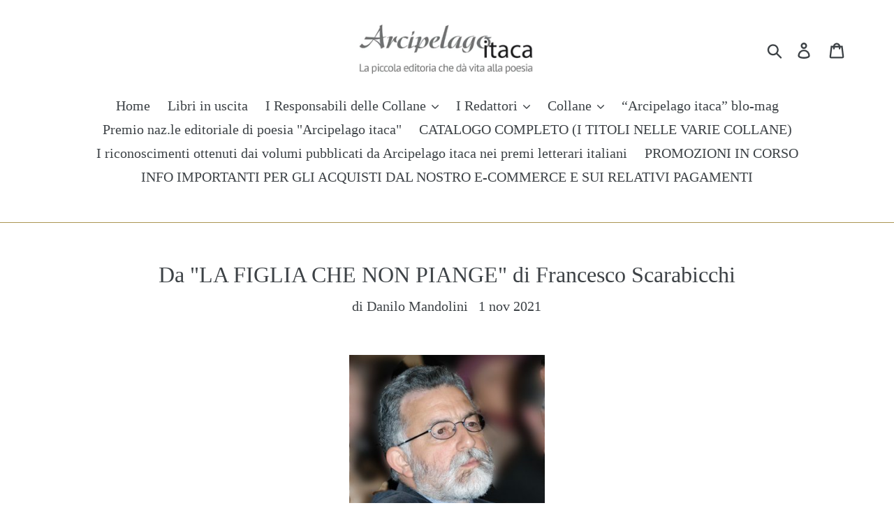

--- FILE ---
content_type: text/html; charset=utf-8
request_url: https://arcipelagoitaca.it/blogs/blog/da-la-figlia-che-non-piange-di-francesco-scarabicchi
body_size: 23771
content:
<!doctype html>
<html class="no-js" lang="it">
<head>
  <meta charset="utf-8">
  <meta http-equiv="X-UA-Compatible" content="IE=edge,chrome=1">
  <meta name="viewport" content="width=device-width,initial-scale=1">
  <meta name="theme-color" content="#b99f4a">
  <link rel="canonical" href="https://arcipelagoitaca.it/blogs/blog/da-la-figlia-che-non-piange-di-francesco-scarabicchi"><link rel="shortcut icon" href="//arcipelagoitaca.it/cdn/shop/files/favicon_32x32.png?v=1613692107" type="image/png"><title>Da &quot;LA FIGLIA CHE NON PIANGE&quot; di Francesco Scarabicchi
&ndash; Arcipelago itaca La piccola editoria che dà vita alla poesia</title><meta name="description" content="X x * * * Francesco Scarabicchi è nato nel 1951 ad Ancona, dove è scomparso lo scorso 22 aprile. Tra i molti lavori in poesia dati alle stampe, si ricordano soprattutto: La porta murata (con introduzione di Franco Scataglini, Residenza 1982); Il viale d’inverno (l’Obliquo 1989); Il prato bianco (l’Obliquo 1997; Einaudi"><!-- /snippets/social-meta-tags.liquid -->




<meta property="og:site_name" content="Arcipelago itaca La piccola editoria che dà vita alla poesia">
<meta property="og:url" content="https://arcipelagoitaca.it/blogs/blog/da-la-figlia-che-non-piange-di-francesco-scarabicchi">
<meta property="og:title" content="Da "LA FIGLIA CHE NON PIANGE" di Francesco Scarabicchi">
<meta property="og:type" content="article">
<meta property="og:description" content="
X
x
* * *
Francesco Scarabicchi è nato nel 1951 ad Ancona, dove è scomparso lo scorso 22 aprile. Tra i molti lavori in poesia dati alle stampe, si ricordano soprattutto:


La porta murata (con introduzione di Franco Scataglini, Residenza 1982);

Il viale d’inverno (l’Obliquo 1989);

Il prato bianco (l’Obliquo 1997; Einaudi 2017);

Il cancello 1980 - 1999 (peQuod 2001);

L’esperienza della neve (Donzelli 2003);

 Il segreto (l’Obliquo 2007);

Frammenti dei dodici mesi (con quattordici immagini di Giorgio Cutini, l’Obliquo 2010);

L’ora felice (Donzelli 2010);

Nevicata (con venticinque acqueforti di Nicola Montanari (Liberilibri 2013);

con ogni mio saper e diligentia - Stanze per Lorenzo Lotto (Liberilibri 2013);

Non domandarmi nulla (traduzioni da Machado e Garcia Lorca - Marcos y Marcos 2015).

Postumo è appena uscito, per Einaudi, La figlia che non piange.
* * *
«Scarabicchi è morto nell’aprile del 2021 e questo libro esce purtroppo postumo. È uno dei suoi più belli, senz’altro il più commovente. Queste sue ultime poesie vanno alla ricerca dei sogni, delle cose, delle idee avute e scomparse nel corso degli anni (Si decida il contabile del tempo / a restituirci gli anni non vissuti). Con uno sguardo al mondo che andrà avanti, alle generazioni che, come sempre, si succedono alle precedenti. Il lirismo sommesso ed essenziale tipico del poeta marchigiano è qui al servizio di un libro testamentario in cui il poeta fa pacatamente i conti con la fine della vita, avvertita come ormai imminente. Senza mai indulgere al pathos, attenendosi a quella sobrietà linguistica, a quel “monachesimo lessicale”, come scrisse Enrico Testa, che chi ha letto Il prato bianco e gli altri suoi non numerosi libri ha imparato a interpretare come indicazione etica non meno che come scelta».
Dalla quarta di copertina
* * * 
Da La figlia che non piange
 
 
Una residenza 
                                                                                                               a Massimo Recalcati  Non c’è altro luogo, credimi, che questo, tutto il bianco possibile, la pagina e poi quelle formiche delle righe a dire il poco, il molto che noi siamo, ma non tanto di me e del passato quando era l’unico presente che avevamo, non tanto di una vita dice la scrittura, ma di quel niente in cui te la riduce e l’illusione precaria d’ogni verso credendo di salvarlo almeno in parte quel lucente frammento tolto al buio, quell’oro di granelli che si perde, quel segreto mistero inesistente.
 
 
Da 1990
 
 
Prologo
Si decida il contabile del tempo a restituirci gli anni non vissuti, tutti i sogni, le cose, i persi sguardi, le idee che vanno, veloci, a scomparire. Che si decida presto a rimborsare quanto ognuno ha mancato, smarrendo dell’amore il caro nome.
 
 
Da Lettere dall’esilio
 
 
Sarò puntuale quando sarai notte
Sarò puntuale quando sarai notte, starò dalla tua parte a ravvisarti gli anni di molte insonnie e passi calmi. Avrò quel viso che non so di avere, dirò parole appena per fermarti sull’unico confine che scompare.
 
 
Ti guarderò da questa vita attesa
Ti guarderò da questa vita attesa, da una fermata d’autobus, da un destino che mi tiene lontano e sai che sono più vicino che mai alla tua resa, occhi che non si sporgono e non danno luce che a chi la chiede, sguardi che vanno dove tutto è niente, a una finestra d’angolo, ad un cielo di musiche e di voci tutto intorno.
 
 
Da Dediche 
 
 
                                                                                                                        a Gabriele Zani
Cos’era Gabriele, quella luce che Ferruccio portava nei suoi occhi, il segno involontario che decide se sia quello il confine o altra terra? Ancora la ricordo come adesso, un dopocena al gelo di febbraio, parole che s’accendono improvvise, alcune ferme, come stelle fisse, ma la luce, la luce che gli ardeva oltre Viale dei Mille, oltre lo sguardo – come in un’aria persa, come il niente –   cos’era, mi domando dopo tanto, e con chi l’ha seguita a scomparire?
 
 
Da Frammenti dei giorni, dei mesi e delle stagioni 
 
 
Dies Lunae 
Luna di lume bianco e di veloce passo, Ultima soglia d’alba in cenere, Niente che si rinnova di splendore E al rapido eclissarsi degli istanti Declina come il sole al limitare, Isola che confina con l’azzurro.
«L’invincibile sonno del mattino».
 
 
Settembre
Mese del transito e della doppia luce, estate che in segreto si fa autunno,
ponte del chiaro giorno e della sera, malinconia dei passi e del restare.
 
 
Autunno
È una quieta bellezza a dominare l’intero mondo, i campi, le colline.
«Cadono ai piedi dell’incanto foglie».
 
 
Da Album 1980
 
 
1962
L’immagine del profilo del naso di mio padre allungato nella cassa in un giorno non piovoso del 1962 e la voce del salesiano che parla di un tempo celeste mentre penso alle scarpe che mio padre porta ai piedi e ai suoi mocassini rimasti chiusi dietro lo sportelletto del comodino nella stanza da letto, troppo grandi perché possa usarli io e quindi perduti anch’essi, lasciati a non so quale destino dopo di lui.">





<meta name="twitter:card" content="summary_large_image">
<meta name="twitter:title" content="Da "LA FIGLIA CHE NON PIANGE" di Francesco Scarabicchi">
<meta name="twitter:description" content="
X
x
* * *
Francesco Scarabicchi è nato nel 1951 ad Ancona, dove è scomparso lo scorso 22 aprile. Tra i molti lavori in poesia dati alle stampe, si ricordano soprattutto:


La porta murata (con introduzione di Franco Scataglini, Residenza 1982);

Il viale d’inverno (l’Obliquo 1989);

Il prato bianco (l’Obliquo 1997; Einaudi 2017);

Il cancello 1980 - 1999 (peQuod 2001);

L’esperienza della neve (Donzelli 2003);

 Il segreto (l’Obliquo 2007);

Frammenti dei dodici mesi (con quattordici immagini di Giorgio Cutini, l’Obliquo 2010);

L’ora felice (Donzelli 2010);

Nevicata (con venticinque acqueforti di Nicola Montanari (Liberilibri 2013);

con ogni mio saper e diligentia - Stanze per Lorenzo Lotto (Liberilibri 2013);

Non domandarmi nulla (traduzioni da Machado e Garcia Lorca - Marcos y Marcos 2015).

Postumo è appena uscito, per Einaudi, La figlia che non piange.
* * *
«Scarabicchi è morto nell’aprile del 2021 e questo libro esce purtroppo postumo. È uno dei suoi più belli, senz’altro il più commovente. Queste sue ultime poesie vanno alla ricerca dei sogni, delle cose, delle idee avute e scomparse nel corso degli anni (Si decida il contabile del tempo / a restituirci gli anni non vissuti). Con uno sguardo al mondo che andrà avanti, alle generazioni che, come sempre, si succedono alle precedenti. Il lirismo sommesso ed essenziale tipico del poeta marchigiano è qui al servizio di un libro testamentario in cui il poeta fa pacatamente i conti con la fine della vita, avvertita come ormai imminente. Senza mai indulgere al pathos, attenendosi a quella sobrietà linguistica, a quel “monachesimo lessicale”, come scrisse Enrico Testa, che chi ha letto Il prato bianco e gli altri suoi non numerosi libri ha imparato a interpretare come indicazione etica non meno che come scelta».
Dalla quarta di copertina
* * * 
Da La figlia che non piange
 
 
Una residenza 
                                                                                                               a Massimo Recalcati  Non c’è altro luogo, credimi, che questo, tutto il bianco possibile, la pagina e poi quelle formiche delle righe a dire il poco, il molto che noi siamo, ma non tanto di me e del passato quando era l’unico presente che avevamo, non tanto di una vita dice la scrittura, ma di quel niente in cui te la riduce e l’illusione precaria d’ogni verso credendo di salvarlo almeno in parte quel lucente frammento tolto al buio, quell’oro di granelli che si perde, quel segreto mistero inesistente.
 
 
Da 1990
 
 
Prologo
Si decida il contabile del tempo a restituirci gli anni non vissuti, tutti i sogni, le cose, i persi sguardi, le idee che vanno, veloci, a scomparire. Che si decida presto a rimborsare quanto ognuno ha mancato, smarrendo dell’amore il caro nome.
 
 
Da Lettere dall’esilio
 
 
Sarò puntuale quando sarai notte
Sarò puntuale quando sarai notte, starò dalla tua parte a ravvisarti gli anni di molte insonnie e passi calmi. Avrò quel viso che non so di avere, dirò parole appena per fermarti sull’unico confine che scompare.
 
 
Ti guarderò da questa vita attesa
Ti guarderò da questa vita attesa, da una fermata d’autobus, da un destino che mi tiene lontano e sai che sono più vicino che mai alla tua resa, occhi che non si sporgono e non danno luce che a chi la chiede, sguardi che vanno dove tutto è niente, a una finestra d’angolo, ad un cielo di musiche e di voci tutto intorno.
 
 
Da Dediche 
 
 
                                                                                                                        a Gabriele Zani
Cos’era Gabriele, quella luce che Ferruccio portava nei suoi occhi, il segno involontario che decide se sia quello il confine o altra terra? Ancora la ricordo come adesso, un dopocena al gelo di febbraio, parole che s’accendono improvvise, alcune ferme, come stelle fisse, ma la luce, la luce che gli ardeva oltre Viale dei Mille, oltre lo sguardo – come in un’aria persa, come il niente –   cos’era, mi domando dopo tanto, e con chi l’ha seguita a scomparire?
 
 
Da Frammenti dei giorni, dei mesi e delle stagioni 
 
 
Dies Lunae 
Luna di lume bianco e di veloce passo, Ultima soglia d’alba in cenere, Niente che si rinnova di splendore E al rapido eclissarsi degli istanti Declina come il sole al limitare, Isola che confina con l’azzurro.
«L’invincibile sonno del mattino».
 
 
Settembre
Mese del transito e della doppia luce, estate che in segreto si fa autunno,
ponte del chiaro giorno e della sera, malinconia dei passi e del restare.
 
 
Autunno
È una quieta bellezza a dominare l’intero mondo, i campi, le colline.
«Cadono ai piedi dell’incanto foglie».
 
 
Da Album 1980
 
 
1962
L’immagine del profilo del naso di mio padre allungato nella cassa in un giorno non piovoso del 1962 e la voce del salesiano che parla di un tempo celeste mentre penso alle scarpe che mio padre porta ai piedi e ai suoi mocassini rimasti chiusi dietro lo sportelletto del comodino nella stanza da letto, troppo grandi perché possa usarli io e quindi perduti anch’essi, lasciati a non so quale destino dopo di lui.">


  <link href="//arcipelagoitaca.it/cdn/shop/t/1/assets/theme.scss.css?v=67709167362729020291697978740" rel="stylesheet" type="text/css" media="all" />

  <script>
    var theme = {
      strings: {
        addToCart: "Aggiungi al carrello",
        soldOut: "Esaurito",
        unavailable: "Non disponibile",
        regularPrice: "Prezzo di listino",
        sale: "In Offerta",
        showMore: "Mostra di Più",
        showLess: "Mostra di meno",
        addressError: "Errore durante la ricerca dell\u0026#39;indirizzo",
        addressNoResults: "La ricerca non ha prodotto alcun risultato per quell’indirizzo",
        addressQueryLimit: "Hai superato il limite di utilizzo dell'API di Google. Considera l’aggiornamento a un \u003ca href=\"https:\/\/developers.google.com\/maps\/premium\/usage-limits\"\u003ePiano Premium\u003c\/a\u003e.",
        authError: "Si è verificato un problema di autenticazione con il tuo account di Google Maps.",
        newWindow: "Apre in una nuova finestra.",
        external: "Apre un sito esterno.",
        newWindowExternal: "Apre un sito esterno in una nuova finestra.",
        quantityMinimumMessage: "La quantità deve essere 1 o più"
      },
      moneyFormat: "€{{amount_with_comma_separator}}"
    }

    document.documentElement.className = document.documentElement.className.replace('no-js', 'js');
  </script><script src="//arcipelagoitaca.it/cdn/shop/t/1/assets/lazysizes.js?v=68441465964607740661556523313" async="async"></script>
  <script src="//arcipelagoitaca.it/cdn/shop/t/1/assets/vendor.js?v=12001839194546984181556523314" defer="defer"></script>
  <script src="//arcipelagoitaca.it/cdn/shop/t/1/assets/theme.js?v=156600214058390416931639409142" defer="defer"></script>

  <script>window.performance && window.performance.mark && window.performance.mark('shopify.content_for_header.start');</script><meta id="shopify-digital-wallet" name="shopify-digital-wallet" content="/24858230883/digital_wallets/dialog">
<link rel="alternate" type="application/atom+xml" title="Feed" href="/blogs/blog.atom" />
<script async="async" src="/checkouts/internal/preloads.js?locale=it-IT"></script>
<script id="shopify-features" type="application/json">{"accessToken":"54eaede38af0b833ccca6f7e4f27360c","betas":["rich-media-storefront-analytics"],"domain":"arcipelagoitaca.it","predictiveSearch":true,"shopId":24858230883,"locale":"it"}</script>
<script>var Shopify = Shopify || {};
Shopify.shop = "arcipelago-itaca-la-piccola-editoria-che-da-vita-alla-poesia.myshopify.com";
Shopify.locale = "it";
Shopify.currency = {"active":"EUR","rate":"1.0"};
Shopify.country = "IT";
Shopify.theme = {"name":"Debut","id":72415314019,"schema_name":"Debut","schema_version":"11.3.0","theme_store_id":796,"role":"main"};
Shopify.theme.handle = "null";
Shopify.theme.style = {"id":null,"handle":null};
Shopify.cdnHost = "arcipelagoitaca.it/cdn";
Shopify.routes = Shopify.routes || {};
Shopify.routes.root = "/";</script>
<script type="module">!function(o){(o.Shopify=o.Shopify||{}).modules=!0}(window);</script>
<script>!function(o){function n(){var o=[];function n(){o.push(Array.prototype.slice.apply(arguments))}return n.q=o,n}var t=o.Shopify=o.Shopify||{};t.loadFeatures=n(),t.autoloadFeatures=n()}(window);</script>
<script id="shop-js-analytics" type="application/json">{"pageType":"article"}</script>
<script defer="defer" async type="module" src="//arcipelagoitaca.it/cdn/shopifycloud/shop-js/modules/v2/client.init-shop-cart-sync_B0kkjBRt.it.esm.js"></script>
<script defer="defer" async type="module" src="//arcipelagoitaca.it/cdn/shopifycloud/shop-js/modules/v2/chunk.common_AgTufRUD.esm.js"></script>
<script type="module">
  await import("//arcipelagoitaca.it/cdn/shopifycloud/shop-js/modules/v2/client.init-shop-cart-sync_B0kkjBRt.it.esm.js");
await import("//arcipelagoitaca.it/cdn/shopifycloud/shop-js/modules/v2/chunk.common_AgTufRUD.esm.js");

  window.Shopify.SignInWithShop?.initShopCartSync?.({"fedCMEnabled":true,"windoidEnabled":true});

</script>
<script id="__st">var __st={"a":24858230883,"offset":3600,"reqid":"e6dfeadf-0840-4704-8b4b-3bfd53ce59ca-1768776353","pageurl":"arcipelagoitaca.it\/blogs\/blog\/da-la-figlia-che-non-piange-di-francesco-scarabicchi","s":"articles-557554565310","u":"66627f04ebcc","p":"article","rtyp":"article","rid":557554565310};</script>
<script>window.ShopifyPaypalV4VisibilityTracking = true;</script>
<script id="captcha-bootstrap">!function(){'use strict';const t='contact',e='account',n='new_comment',o=[[t,t],['blogs',n],['comments',n],[t,'customer']],c=[[e,'customer_login'],[e,'guest_login'],[e,'recover_customer_password'],[e,'create_customer']],r=t=>t.map((([t,e])=>`form[action*='/${t}']:not([data-nocaptcha='true']) input[name='form_type'][value='${e}']`)).join(','),a=t=>()=>t?[...document.querySelectorAll(t)].map((t=>t.form)):[];function s(){const t=[...o],e=r(t);return a(e)}const i='password',u='form_key',d=['recaptcha-v3-token','g-recaptcha-response','h-captcha-response',i],f=()=>{try{return window.sessionStorage}catch{return}},m='__shopify_v',_=t=>t.elements[u];function p(t,e,n=!1){try{const o=window.sessionStorage,c=JSON.parse(o.getItem(e)),{data:r}=function(t){const{data:e,action:n}=t;return t[m]||n?{data:e,action:n}:{data:t,action:n}}(c);for(const[e,n]of Object.entries(r))t.elements[e]&&(t.elements[e].value=n);n&&o.removeItem(e)}catch(o){console.error('form repopulation failed',{error:o})}}const l='form_type',E='cptcha';function T(t){t.dataset[E]=!0}const w=window,h=w.document,L='Shopify',v='ce_forms',y='captcha';let A=!1;((t,e)=>{const n=(g='f06e6c50-85a8-45c8-87d0-21a2b65856fe',I='https://cdn.shopify.com/shopifycloud/storefront-forms-hcaptcha/ce_storefront_forms_captcha_hcaptcha.v1.5.2.iife.js',D={infoText:'Protetto da hCaptcha',privacyText:'Privacy',termsText:'Termini'},(t,e,n)=>{const o=w[L][v],c=o.bindForm;if(c)return c(t,g,e,D).then(n);var r;o.q.push([[t,g,e,D],n]),r=I,A||(h.body.append(Object.assign(h.createElement('script'),{id:'captcha-provider',async:!0,src:r})),A=!0)});var g,I,D;w[L]=w[L]||{},w[L][v]=w[L][v]||{},w[L][v].q=[],w[L][y]=w[L][y]||{},w[L][y].protect=function(t,e){n(t,void 0,e),T(t)},Object.freeze(w[L][y]),function(t,e,n,w,h,L){const[v,y,A,g]=function(t,e,n){const i=e?o:[],u=t?c:[],d=[...i,...u],f=r(d),m=r(i),_=r(d.filter((([t,e])=>n.includes(e))));return[a(f),a(m),a(_),s()]}(w,h,L),I=t=>{const e=t.target;return e instanceof HTMLFormElement?e:e&&e.form},D=t=>v().includes(t);t.addEventListener('submit',(t=>{const e=I(t);if(!e)return;const n=D(e)&&!e.dataset.hcaptchaBound&&!e.dataset.recaptchaBound,o=_(e),c=g().includes(e)&&(!o||!o.value);(n||c)&&t.preventDefault(),c&&!n&&(function(t){try{if(!f())return;!function(t){const e=f();if(!e)return;const n=_(t);if(!n)return;const o=n.value;o&&e.removeItem(o)}(t);const e=Array.from(Array(32),(()=>Math.random().toString(36)[2])).join('');!function(t,e){_(t)||t.append(Object.assign(document.createElement('input'),{type:'hidden',name:u})),t.elements[u].value=e}(t,e),function(t,e){const n=f();if(!n)return;const o=[...t.querySelectorAll(`input[type='${i}']`)].map((({name:t})=>t)),c=[...d,...o],r={};for(const[a,s]of new FormData(t).entries())c.includes(a)||(r[a]=s);n.setItem(e,JSON.stringify({[m]:1,action:t.action,data:r}))}(t,e)}catch(e){console.error('failed to persist form',e)}}(e),e.submit())}));const S=(t,e)=>{t&&!t.dataset[E]&&(n(t,e.some((e=>e===t))),T(t))};for(const o of['focusin','change'])t.addEventListener(o,(t=>{const e=I(t);D(e)&&S(e,y())}));const B=e.get('form_key'),M=e.get(l),P=B&&M;t.addEventListener('DOMContentLoaded',(()=>{const t=y();if(P)for(const e of t)e.elements[l].value===M&&p(e,B);[...new Set([...A(),...v().filter((t=>'true'===t.dataset.shopifyCaptcha))])].forEach((e=>S(e,t)))}))}(h,new URLSearchParams(w.location.search),n,t,e,['guest_login'])})(!0,!0)}();</script>
<script integrity="sha256-4kQ18oKyAcykRKYeNunJcIwy7WH5gtpwJnB7kiuLZ1E=" data-source-attribution="shopify.loadfeatures" defer="defer" src="//arcipelagoitaca.it/cdn/shopifycloud/storefront/assets/storefront/load_feature-a0a9edcb.js" crossorigin="anonymous"></script>
<script data-source-attribution="shopify.dynamic_checkout.dynamic.init">var Shopify=Shopify||{};Shopify.PaymentButton=Shopify.PaymentButton||{isStorefrontPortableWallets:!0,init:function(){window.Shopify.PaymentButton.init=function(){};var t=document.createElement("script");t.src="https://arcipelagoitaca.it/cdn/shopifycloud/portable-wallets/latest/portable-wallets.it.js",t.type="module",document.head.appendChild(t)}};
</script>
<script data-source-attribution="shopify.dynamic_checkout.buyer_consent">
  function portableWalletsHideBuyerConsent(e){var t=document.getElementById("shopify-buyer-consent"),n=document.getElementById("shopify-subscription-policy-button");t&&n&&(t.classList.add("hidden"),t.setAttribute("aria-hidden","true"),n.removeEventListener("click",e))}function portableWalletsShowBuyerConsent(e){var t=document.getElementById("shopify-buyer-consent"),n=document.getElementById("shopify-subscription-policy-button");t&&n&&(t.classList.remove("hidden"),t.removeAttribute("aria-hidden"),n.addEventListener("click",e))}window.Shopify?.PaymentButton&&(window.Shopify.PaymentButton.hideBuyerConsent=portableWalletsHideBuyerConsent,window.Shopify.PaymentButton.showBuyerConsent=portableWalletsShowBuyerConsent);
</script>
<script data-source-attribution="shopify.dynamic_checkout.cart.bootstrap">document.addEventListener("DOMContentLoaded",(function(){function t(){return document.querySelector("shopify-accelerated-checkout-cart, shopify-accelerated-checkout")}if(t())Shopify.PaymentButton.init();else{new MutationObserver((function(e,n){t()&&(Shopify.PaymentButton.init(),n.disconnect())})).observe(document.body,{childList:!0,subtree:!0})}}));
</script>
<script id='scb4127' type='text/javascript' async='' src='https://arcipelagoitaca.it/cdn/shopifycloud/privacy-banner/storefront-banner.js'></script><link id="shopify-accelerated-checkout-styles" rel="stylesheet" media="screen" href="https://arcipelagoitaca.it/cdn/shopifycloud/portable-wallets/latest/accelerated-checkout-backwards-compat.css" crossorigin="anonymous">
<style id="shopify-accelerated-checkout-cart">
        #shopify-buyer-consent {
  margin-top: 1em;
  display: inline-block;
  width: 100%;
}

#shopify-buyer-consent.hidden {
  display: none;
}

#shopify-subscription-policy-button {
  background: none;
  border: none;
  padding: 0;
  text-decoration: underline;
  font-size: inherit;
  cursor: pointer;
}

#shopify-subscription-policy-button::before {
  box-shadow: none;
}

      </style>

<script>window.performance && window.performance.mark && window.performance.mark('shopify.content_for_header.end');</script>
<meta property="og:image" content="https://cdn.shopify.com/s/files/1/0248/5823/0883/files/logo_claim.png?height=628&pad_color=fff&v=1613692918&width=1200" />
<meta property="og:image:secure_url" content="https://cdn.shopify.com/s/files/1/0248/5823/0883/files/logo_claim.png?height=628&pad_color=fff&v=1613692918&width=1200" />
<meta property="og:image:width" content="1200" />
<meta property="og:image:height" content="628" />
<link href="https://monorail-edge.shopifysvc.com" rel="dns-prefetch">
<script>(function(){if ("sendBeacon" in navigator && "performance" in window) {try {var session_token_from_headers = performance.getEntriesByType('navigation')[0].serverTiming.find(x => x.name == '_s').description;} catch {var session_token_from_headers = undefined;}var session_cookie_matches = document.cookie.match(/_shopify_s=([^;]*)/);var session_token_from_cookie = session_cookie_matches && session_cookie_matches.length === 2 ? session_cookie_matches[1] : "";var session_token = session_token_from_headers || session_token_from_cookie || "";function handle_abandonment_event(e) {var entries = performance.getEntries().filter(function(entry) {return /monorail-edge.shopifysvc.com/.test(entry.name);});if (!window.abandonment_tracked && entries.length === 0) {window.abandonment_tracked = true;var currentMs = Date.now();var navigation_start = performance.timing.navigationStart;var payload = {shop_id: 24858230883,url: window.location.href,navigation_start,duration: currentMs - navigation_start,session_token,page_type: "article"};window.navigator.sendBeacon("https://monorail-edge.shopifysvc.com/v1/produce", JSON.stringify({schema_id: "online_store_buyer_site_abandonment/1.1",payload: payload,metadata: {event_created_at_ms: currentMs,event_sent_at_ms: currentMs}}));}}window.addEventListener('pagehide', handle_abandonment_event);}}());</script>
<script id="web-pixels-manager-setup">(function e(e,d,r,n,o){if(void 0===o&&(o={}),!Boolean(null===(a=null===(i=window.Shopify)||void 0===i?void 0:i.analytics)||void 0===a?void 0:a.replayQueue)){var i,a;window.Shopify=window.Shopify||{};var t=window.Shopify;t.analytics=t.analytics||{};var s=t.analytics;s.replayQueue=[],s.publish=function(e,d,r){return s.replayQueue.push([e,d,r]),!0};try{self.performance.mark("wpm:start")}catch(e){}var l=function(){var e={modern:/Edge?\/(1{2}[4-9]|1[2-9]\d|[2-9]\d{2}|\d{4,})\.\d+(\.\d+|)|Firefox\/(1{2}[4-9]|1[2-9]\d|[2-9]\d{2}|\d{4,})\.\d+(\.\d+|)|Chrom(ium|e)\/(9{2}|\d{3,})\.\d+(\.\d+|)|(Maci|X1{2}).+ Version\/(15\.\d+|(1[6-9]|[2-9]\d|\d{3,})\.\d+)([,.]\d+|)( \(\w+\)|)( Mobile\/\w+|) Safari\/|Chrome.+OPR\/(9{2}|\d{3,})\.\d+\.\d+|(CPU[ +]OS|iPhone[ +]OS|CPU[ +]iPhone|CPU IPhone OS|CPU iPad OS)[ +]+(15[._]\d+|(1[6-9]|[2-9]\d|\d{3,})[._]\d+)([._]\d+|)|Android:?[ /-](13[3-9]|1[4-9]\d|[2-9]\d{2}|\d{4,})(\.\d+|)(\.\d+|)|Android.+Firefox\/(13[5-9]|1[4-9]\d|[2-9]\d{2}|\d{4,})\.\d+(\.\d+|)|Android.+Chrom(ium|e)\/(13[3-9]|1[4-9]\d|[2-9]\d{2}|\d{4,})\.\d+(\.\d+|)|SamsungBrowser\/([2-9]\d|\d{3,})\.\d+/,legacy:/Edge?\/(1[6-9]|[2-9]\d|\d{3,})\.\d+(\.\d+|)|Firefox\/(5[4-9]|[6-9]\d|\d{3,})\.\d+(\.\d+|)|Chrom(ium|e)\/(5[1-9]|[6-9]\d|\d{3,})\.\d+(\.\d+|)([\d.]+$|.*Safari\/(?![\d.]+ Edge\/[\d.]+$))|(Maci|X1{2}).+ Version\/(10\.\d+|(1[1-9]|[2-9]\d|\d{3,})\.\d+)([,.]\d+|)( \(\w+\)|)( Mobile\/\w+|) Safari\/|Chrome.+OPR\/(3[89]|[4-9]\d|\d{3,})\.\d+\.\d+|(CPU[ +]OS|iPhone[ +]OS|CPU[ +]iPhone|CPU IPhone OS|CPU iPad OS)[ +]+(10[._]\d+|(1[1-9]|[2-9]\d|\d{3,})[._]\d+)([._]\d+|)|Android:?[ /-](13[3-9]|1[4-9]\d|[2-9]\d{2}|\d{4,})(\.\d+|)(\.\d+|)|Mobile Safari.+OPR\/([89]\d|\d{3,})\.\d+\.\d+|Android.+Firefox\/(13[5-9]|1[4-9]\d|[2-9]\d{2}|\d{4,})\.\d+(\.\d+|)|Android.+Chrom(ium|e)\/(13[3-9]|1[4-9]\d|[2-9]\d{2}|\d{4,})\.\d+(\.\d+|)|Android.+(UC? ?Browser|UCWEB|U3)[ /]?(15\.([5-9]|\d{2,})|(1[6-9]|[2-9]\d|\d{3,})\.\d+)\.\d+|SamsungBrowser\/(5\.\d+|([6-9]|\d{2,})\.\d+)|Android.+MQ{2}Browser\/(14(\.(9|\d{2,})|)|(1[5-9]|[2-9]\d|\d{3,})(\.\d+|))(\.\d+|)|K[Aa][Ii]OS\/(3\.\d+|([4-9]|\d{2,})\.\d+)(\.\d+|)/},d=e.modern,r=e.legacy,n=navigator.userAgent;return n.match(d)?"modern":n.match(r)?"legacy":"unknown"}(),u="modern"===l?"modern":"legacy",c=(null!=n?n:{modern:"",legacy:""})[u],f=function(e){return[e.baseUrl,"/wpm","/b",e.hashVersion,"modern"===e.buildTarget?"m":"l",".js"].join("")}({baseUrl:d,hashVersion:r,buildTarget:u}),m=function(e){var d=e.version,r=e.bundleTarget,n=e.surface,o=e.pageUrl,i=e.monorailEndpoint;return{emit:function(e){var a=e.status,t=e.errorMsg,s=(new Date).getTime(),l=JSON.stringify({metadata:{event_sent_at_ms:s},events:[{schema_id:"web_pixels_manager_load/3.1",payload:{version:d,bundle_target:r,page_url:o,status:a,surface:n,error_msg:t},metadata:{event_created_at_ms:s}}]});if(!i)return console&&console.warn&&console.warn("[Web Pixels Manager] No Monorail endpoint provided, skipping logging."),!1;try{return self.navigator.sendBeacon.bind(self.navigator)(i,l)}catch(e){}var u=new XMLHttpRequest;try{return u.open("POST",i,!0),u.setRequestHeader("Content-Type","text/plain"),u.send(l),!0}catch(e){return console&&console.warn&&console.warn("[Web Pixels Manager] Got an unhandled error while logging to Monorail."),!1}}}}({version:r,bundleTarget:l,surface:e.surface,pageUrl:self.location.href,monorailEndpoint:e.monorailEndpoint});try{o.browserTarget=l,function(e){var d=e.src,r=e.async,n=void 0===r||r,o=e.onload,i=e.onerror,a=e.sri,t=e.scriptDataAttributes,s=void 0===t?{}:t,l=document.createElement("script"),u=document.querySelector("head"),c=document.querySelector("body");if(l.async=n,l.src=d,a&&(l.integrity=a,l.crossOrigin="anonymous"),s)for(var f in s)if(Object.prototype.hasOwnProperty.call(s,f))try{l.dataset[f]=s[f]}catch(e){}if(o&&l.addEventListener("load",o),i&&l.addEventListener("error",i),u)u.appendChild(l);else{if(!c)throw new Error("Did not find a head or body element to append the script");c.appendChild(l)}}({src:f,async:!0,onload:function(){if(!function(){var e,d;return Boolean(null===(d=null===(e=window.Shopify)||void 0===e?void 0:e.analytics)||void 0===d?void 0:d.initialized)}()){var d=window.webPixelsManager.init(e)||void 0;if(d){var r=window.Shopify.analytics;r.replayQueue.forEach((function(e){var r=e[0],n=e[1],o=e[2];d.publishCustomEvent(r,n,o)})),r.replayQueue=[],r.publish=d.publishCustomEvent,r.visitor=d.visitor,r.initialized=!0}}},onerror:function(){return m.emit({status:"failed",errorMsg:"".concat(f," has failed to load")})},sri:function(e){var d=/^sha384-[A-Za-z0-9+/=]+$/;return"string"==typeof e&&d.test(e)}(c)?c:"",scriptDataAttributes:o}),m.emit({status:"loading"})}catch(e){m.emit({status:"failed",errorMsg:(null==e?void 0:e.message)||"Unknown error"})}}})({shopId: 24858230883,storefrontBaseUrl: "https://arcipelagoitaca.it",extensionsBaseUrl: "https://extensions.shopifycdn.com/cdn/shopifycloud/web-pixels-manager",monorailEndpoint: "https://monorail-edge.shopifysvc.com/unstable/produce_batch",surface: "storefront-renderer",enabledBetaFlags: ["2dca8a86"],webPixelsConfigList: [{"id":"1056211288","configuration":"{\"config\":\"{\\\"pixel_id\\\":\\\"G-K4NRML30Z3\\\",\\\"gtag_events\\\":[{\\\"type\\\":\\\"purchase\\\",\\\"action_label\\\":\\\"G-K4NRML30Z3\\\"},{\\\"type\\\":\\\"page_view\\\",\\\"action_label\\\":\\\"G-K4NRML30Z3\\\"},{\\\"type\\\":\\\"view_item\\\",\\\"action_label\\\":\\\"G-K4NRML30Z3\\\"},{\\\"type\\\":\\\"search\\\",\\\"action_label\\\":\\\"G-K4NRML30Z3\\\"},{\\\"type\\\":\\\"add_to_cart\\\",\\\"action_label\\\":\\\"G-K4NRML30Z3\\\"},{\\\"type\\\":\\\"begin_checkout\\\",\\\"action_label\\\":\\\"G-K4NRML30Z3\\\"},{\\\"type\\\":\\\"add_payment_info\\\",\\\"action_label\\\":\\\"G-K4NRML30Z3\\\"}],\\\"enable_monitoring_mode\\\":false}\"}","eventPayloadVersion":"v1","runtimeContext":"OPEN","scriptVersion":"b2a88bafab3e21179ed38636efcd8a93","type":"APP","apiClientId":1780363,"privacyPurposes":[],"dataSharingAdjustments":{"protectedCustomerApprovalScopes":["read_customer_address","read_customer_email","read_customer_name","read_customer_personal_data","read_customer_phone"]}},{"id":"shopify-app-pixel","configuration":"{}","eventPayloadVersion":"v1","runtimeContext":"STRICT","scriptVersion":"0450","apiClientId":"shopify-pixel","type":"APP","privacyPurposes":["ANALYTICS","MARKETING"]},{"id":"shopify-custom-pixel","eventPayloadVersion":"v1","runtimeContext":"LAX","scriptVersion":"0450","apiClientId":"shopify-pixel","type":"CUSTOM","privacyPurposes":["ANALYTICS","MARKETING"]}],isMerchantRequest: false,initData: {"shop":{"name":"Arcipelago itaca La piccola editoria che dà vita alla poesia","paymentSettings":{"currencyCode":"EUR"},"myshopifyDomain":"arcipelago-itaca-la-piccola-editoria-che-da-vita-alla-poesia.myshopify.com","countryCode":"IT","storefrontUrl":"https:\/\/arcipelagoitaca.it"},"customer":null,"cart":null,"checkout":null,"productVariants":[],"purchasingCompany":null},},"https://arcipelagoitaca.it/cdn","fcfee988w5aeb613cpc8e4bc33m6693e112",{"modern":"","legacy":""},{"shopId":"24858230883","storefrontBaseUrl":"https:\/\/arcipelagoitaca.it","extensionBaseUrl":"https:\/\/extensions.shopifycdn.com\/cdn\/shopifycloud\/web-pixels-manager","surface":"storefront-renderer","enabledBetaFlags":"[\"2dca8a86\"]","isMerchantRequest":"false","hashVersion":"fcfee988w5aeb613cpc8e4bc33m6693e112","publish":"custom","events":"[[\"page_viewed\",{}]]"});</script><script>
  window.ShopifyAnalytics = window.ShopifyAnalytics || {};
  window.ShopifyAnalytics.meta = window.ShopifyAnalytics.meta || {};
  window.ShopifyAnalytics.meta.currency = 'EUR';
  var meta = {"page":{"pageType":"article","resourceType":"article","resourceId":557554565310,"requestId":"e6dfeadf-0840-4704-8b4b-3bfd53ce59ca-1768776353"}};
  for (var attr in meta) {
    window.ShopifyAnalytics.meta[attr] = meta[attr];
  }
</script>
<script class="analytics">
  (function () {
    var customDocumentWrite = function(content) {
      var jquery = null;

      if (window.jQuery) {
        jquery = window.jQuery;
      } else if (window.Checkout && window.Checkout.$) {
        jquery = window.Checkout.$;
      }

      if (jquery) {
        jquery('body').append(content);
      }
    };

    var hasLoggedConversion = function(token) {
      if (token) {
        return document.cookie.indexOf('loggedConversion=' + token) !== -1;
      }
      return false;
    }

    var setCookieIfConversion = function(token) {
      if (token) {
        var twoMonthsFromNow = new Date(Date.now());
        twoMonthsFromNow.setMonth(twoMonthsFromNow.getMonth() + 2);

        document.cookie = 'loggedConversion=' + token + '; expires=' + twoMonthsFromNow;
      }
    }

    var trekkie = window.ShopifyAnalytics.lib = window.trekkie = window.trekkie || [];
    if (trekkie.integrations) {
      return;
    }
    trekkie.methods = [
      'identify',
      'page',
      'ready',
      'track',
      'trackForm',
      'trackLink'
    ];
    trekkie.factory = function(method) {
      return function() {
        var args = Array.prototype.slice.call(arguments);
        args.unshift(method);
        trekkie.push(args);
        return trekkie;
      };
    };
    for (var i = 0; i < trekkie.methods.length; i++) {
      var key = trekkie.methods[i];
      trekkie[key] = trekkie.factory(key);
    }
    trekkie.load = function(config) {
      trekkie.config = config || {};
      trekkie.config.initialDocumentCookie = document.cookie;
      var first = document.getElementsByTagName('script')[0];
      var script = document.createElement('script');
      script.type = 'text/javascript';
      script.onerror = function(e) {
        var scriptFallback = document.createElement('script');
        scriptFallback.type = 'text/javascript';
        scriptFallback.onerror = function(error) {
                var Monorail = {
      produce: function produce(monorailDomain, schemaId, payload) {
        var currentMs = new Date().getTime();
        var event = {
          schema_id: schemaId,
          payload: payload,
          metadata: {
            event_created_at_ms: currentMs,
            event_sent_at_ms: currentMs
          }
        };
        return Monorail.sendRequest("https://" + monorailDomain + "/v1/produce", JSON.stringify(event));
      },
      sendRequest: function sendRequest(endpointUrl, payload) {
        // Try the sendBeacon API
        if (window && window.navigator && typeof window.navigator.sendBeacon === 'function' && typeof window.Blob === 'function' && !Monorail.isIos12()) {
          var blobData = new window.Blob([payload], {
            type: 'text/plain'
          });

          if (window.navigator.sendBeacon(endpointUrl, blobData)) {
            return true;
          } // sendBeacon was not successful

        } // XHR beacon

        var xhr = new XMLHttpRequest();

        try {
          xhr.open('POST', endpointUrl);
          xhr.setRequestHeader('Content-Type', 'text/plain');
          xhr.send(payload);
        } catch (e) {
          console.log(e);
        }

        return false;
      },
      isIos12: function isIos12() {
        return window.navigator.userAgent.lastIndexOf('iPhone; CPU iPhone OS 12_') !== -1 || window.navigator.userAgent.lastIndexOf('iPad; CPU OS 12_') !== -1;
      }
    };
    Monorail.produce('monorail-edge.shopifysvc.com',
      'trekkie_storefront_load_errors/1.1',
      {shop_id: 24858230883,
      theme_id: 72415314019,
      app_name: "storefront",
      context_url: window.location.href,
      source_url: "//arcipelagoitaca.it/cdn/s/trekkie.storefront.cd680fe47e6c39ca5d5df5f0a32d569bc48c0f27.min.js"});

        };
        scriptFallback.async = true;
        scriptFallback.src = '//arcipelagoitaca.it/cdn/s/trekkie.storefront.cd680fe47e6c39ca5d5df5f0a32d569bc48c0f27.min.js';
        first.parentNode.insertBefore(scriptFallback, first);
      };
      script.async = true;
      script.src = '//arcipelagoitaca.it/cdn/s/trekkie.storefront.cd680fe47e6c39ca5d5df5f0a32d569bc48c0f27.min.js';
      first.parentNode.insertBefore(script, first);
    };
    trekkie.load(
      {"Trekkie":{"appName":"storefront","development":false,"defaultAttributes":{"shopId":24858230883,"isMerchantRequest":null,"themeId":72415314019,"themeCityHash":"9508485729841116216","contentLanguage":"it","currency":"EUR","eventMetadataId":"96dbf48a-2736-4164-8363-5885ffb4aa78"},"isServerSideCookieWritingEnabled":true,"monorailRegion":"shop_domain","enabledBetaFlags":["65f19447"]},"Session Attribution":{},"S2S":{"facebookCapiEnabled":false,"source":"trekkie-storefront-renderer","apiClientId":580111}}
    );

    var loaded = false;
    trekkie.ready(function() {
      if (loaded) return;
      loaded = true;

      window.ShopifyAnalytics.lib = window.trekkie;

      var originalDocumentWrite = document.write;
      document.write = customDocumentWrite;
      try { window.ShopifyAnalytics.merchantGoogleAnalytics.call(this); } catch(error) {};
      document.write = originalDocumentWrite;

      window.ShopifyAnalytics.lib.page(null,{"pageType":"article","resourceType":"article","resourceId":557554565310,"requestId":"e6dfeadf-0840-4704-8b4b-3bfd53ce59ca-1768776353","shopifyEmitted":true});

      var match = window.location.pathname.match(/checkouts\/(.+)\/(thank_you|post_purchase)/)
      var token = match? match[1]: undefined;
      if (!hasLoggedConversion(token)) {
        setCookieIfConversion(token);
        
      }
    });


        var eventsListenerScript = document.createElement('script');
        eventsListenerScript.async = true;
        eventsListenerScript.src = "//arcipelagoitaca.it/cdn/shopifycloud/storefront/assets/shop_events_listener-3da45d37.js";
        document.getElementsByTagName('head')[0].appendChild(eventsListenerScript);

})();</script>
  <script>
  if (!window.ga || (window.ga && typeof window.ga !== 'function')) {
    window.ga = function ga() {
      (window.ga.q = window.ga.q || []).push(arguments);
      if (window.Shopify && window.Shopify.analytics && typeof window.Shopify.analytics.publish === 'function') {
        window.Shopify.analytics.publish("ga_stub_called", {}, {sendTo: "google_osp_migration"});
      }
      console.error("Shopify's Google Analytics stub called with:", Array.from(arguments), "\nSee https://help.shopify.com/manual/promoting-marketing/pixels/pixel-migration#google for more information.");
    };
    if (window.Shopify && window.Shopify.analytics && typeof window.Shopify.analytics.publish === 'function') {
      window.Shopify.analytics.publish("ga_stub_initialized", {}, {sendTo: "google_osp_migration"});
    }
  }
</script>
<script
  defer
  src="https://arcipelagoitaca.it/cdn/shopifycloud/perf-kit/shopify-perf-kit-3.0.4.min.js"
  data-application="storefront-renderer"
  data-shop-id="24858230883"
  data-render-region="gcp-us-east1"
  data-page-type="article"
  data-theme-instance-id="72415314019"
  data-theme-name="Debut"
  data-theme-version="11.3.0"
  data-monorail-region="shop_domain"
  data-resource-timing-sampling-rate="10"
  data-shs="true"
  data-shs-beacon="true"
  data-shs-export-with-fetch="true"
  data-shs-logs-sample-rate="1"
  data-shs-beacon-endpoint="https://arcipelagoitaca.it/api/collect"
></script>
</head>

<body class="template-article">

  <a class="in-page-link visually-hidden skip-link" href="#MainContent">Vai direttamente ai contenuti</a>

  <div id="SearchDrawer" class="search-bar drawer drawer--top" role="dialog" aria-modal="true" aria-label="Cerca">
    <div class="search-bar__table">
      <div class="search-bar__table-cell search-bar__form-wrapper">
        <form class="search search-bar__form" action="/search" method="get" role="search">
          <input class="search__input search-bar__input" type="search" name="q" value="" placeholder="Cerca" aria-label="Cerca">
          <button class="search-bar__submit search__submit btn--link" type="submit">
            <svg aria-hidden="true" focusable="false" role="presentation" class="icon icon-search" viewBox="0 0 37 40"><path d="M35.6 36l-9.8-9.8c4.1-5.4 3.6-13.2-1.3-18.1-5.4-5.4-14.2-5.4-19.7 0-5.4 5.4-5.4 14.2 0 19.7 2.6 2.6 6.1 4.1 9.8 4.1 3 0 5.9-1 8.3-2.8l9.8 9.8c.4.4.9.6 1.4.6s1-.2 1.4-.6c.9-.9.9-2.1.1-2.9zm-20.9-8.2c-2.6 0-5.1-1-7-2.9-3.9-3.9-3.9-10.1 0-14C9.6 9 12.2 8 14.7 8s5.1 1 7 2.9c3.9 3.9 3.9 10.1 0 14-1.9 1.9-4.4 2.9-7 2.9z"/></svg>
            <span class="icon__fallback-text">Invia</span>
          </button>
        </form>
      </div>
      <div class="search-bar__table-cell text-right">
        <button type="button" class="btn--link search-bar__close js-drawer-close">
          <svg aria-hidden="true" focusable="false" role="presentation" class="icon icon-close" viewBox="0 0 40 40"><path d="M23.868 20.015L39.117 4.78c1.11-1.108 1.11-2.77 0-3.877-1.109-1.108-2.773-1.108-3.882 0L19.986 16.137 4.737.904C3.628-.204 1.965-.204.856.904c-1.11 1.108-1.11 2.77 0 3.877l15.249 15.234L.855 35.248c-1.108 1.108-1.108 2.77 0 3.877.555.554 1.248.831 1.942.831s1.386-.277 1.94-.83l15.25-15.234 15.248 15.233c.555.554 1.248.831 1.941.831s1.387-.277 1.941-.83c1.11-1.109 1.11-2.77 0-3.878L23.868 20.015z" class="layer"/></svg>
          <span class="icon__fallback-text">Chiudi ricerca</span>
        </button>
      </div>
    </div>
  </div>

  <div id="shopify-section-header" class="shopify-section">

<div data-section-id="header" data-section-type="header-section">
  

  <header class="site-header logo--center" role="banner">
    <div class="grid grid--no-gutters grid--table site-header__mobile-nav">
      

      <div class="grid__item medium-up--one-third medium-up--push-one-third logo-align--center">
        
        
          <div class="h2 site-header__logo">
        
          
<a href="/" class="site-header__logo-image site-header__logo-image--centered">
              
              <img class="lazyload js"
                   src="//arcipelagoitaca.it/cdn/shop/files/logo_claim_300x300.png?v=1613692918"
                   data-src="//arcipelagoitaca.it/cdn/shop/files/logo_claim_{width}x.png?v=1613692918"
                   data-widths="[180, 360, 540, 720, 900, 1080, 1296, 1512, 1728, 2048]"
                   data-aspectratio="3.119565217391304"
                   data-sizes="auto"
                   alt="Arcipelago itaca La piccola editoria che dà vita alla poesia"
                   style="max-width: 250px">
              <noscript>
                
                <img src="//arcipelagoitaca.it/cdn/shop/files/logo_claim_250x.png?v=1613692918"
                     srcset="//arcipelagoitaca.it/cdn/shop/files/logo_claim_250x.png?v=1613692918 1x, //arcipelagoitaca.it/cdn/shop/files/logo_claim_250x@2x.png?v=1613692918 2x"
                     alt="Arcipelago itaca La piccola editoria che dà vita alla poesia"
                     style="max-width: 250px;">
              </noscript>
            </a>
          
        
          </div>
        
      </div>

      

      <div class="grid__item medium-up--one-third medium-up--push-one-third text-right site-header__icons site-header__icons--plus">
        <div class="site-header__icons-wrapper">
          <div class="site-header__search site-header__icon">
            <form action="/search" method="get" class="search-header search" role="search">
  <input class="search-header__input search__input"
    type="search"
    name="q"
    placeholder="Cerca"
    aria-label="Cerca">
  <button class="search-header__submit search__submit btn--link site-header__icon" type="submit">
    <svg aria-hidden="true" focusable="false" role="presentation" class="icon icon-search" viewBox="0 0 37 40"><path d="M35.6 36l-9.8-9.8c4.1-5.4 3.6-13.2-1.3-18.1-5.4-5.4-14.2-5.4-19.7 0-5.4 5.4-5.4 14.2 0 19.7 2.6 2.6 6.1 4.1 9.8 4.1 3 0 5.9-1 8.3-2.8l9.8 9.8c.4.4.9.6 1.4.6s1-.2 1.4-.6c.9-.9.9-2.1.1-2.9zm-20.9-8.2c-2.6 0-5.1-1-7-2.9-3.9-3.9-3.9-10.1 0-14C9.6 9 12.2 8 14.7 8s5.1 1 7 2.9c3.9 3.9 3.9 10.1 0 14-1.9 1.9-4.4 2.9-7 2.9z"/></svg>
    <span class="icon__fallback-text">Invia</span>
  </button>
</form>

          </div>

          <button type="button" class="btn--link site-header__icon site-header__search-toggle js-drawer-open-top">
            <svg aria-hidden="true" focusable="false" role="presentation" class="icon icon-search" viewBox="0 0 37 40"><path d="M35.6 36l-9.8-9.8c4.1-5.4 3.6-13.2-1.3-18.1-5.4-5.4-14.2-5.4-19.7 0-5.4 5.4-5.4 14.2 0 19.7 2.6 2.6 6.1 4.1 9.8 4.1 3 0 5.9-1 8.3-2.8l9.8 9.8c.4.4.9.6 1.4.6s1-.2 1.4-.6c.9-.9.9-2.1.1-2.9zm-20.9-8.2c-2.6 0-5.1-1-7-2.9-3.9-3.9-3.9-10.1 0-14C9.6 9 12.2 8 14.7 8s5.1 1 7 2.9c3.9 3.9 3.9 10.1 0 14-1.9 1.9-4.4 2.9-7 2.9z"/></svg>
            <span class="icon__fallback-text">Cerca</span>
          </button>

          
            
              <a href="/account/login" class="site-header__icon site-header__account">
                <svg aria-hidden="true" focusable="false" role="presentation" class="icon icon-login" viewBox="0 0 28.33 37.68"><path d="M14.17 14.9a7.45 7.45 0 1 0-7.5-7.45 7.46 7.46 0 0 0 7.5 7.45zm0-10.91a3.45 3.45 0 1 1-3.5 3.46A3.46 3.46 0 0 1 14.17 4zM14.17 16.47A14.18 14.18 0 0 0 0 30.68c0 1.41.66 4 5.11 5.66a27.17 27.17 0 0 0 9.06 1.34c6.54 0 14.17-1.84 14.17-7a14.18 14.18 0 0 0-14.17-14.21zm0 17.21c-6.3 0-10.17-1.77-10.17-3a10.17 10.17 0 1 1 20.33 0c.01 1.23-3.86 3-10.16 3z"/></svg>
                <span class="icon__fallback-text">Accedi</span>
              </a>
            
          

          <a href="/cart" class="site-header__icon site-header__cart">
            <svg aria-hidden="true" focusable="false" role="presentation" class="icon icon-cart" viewBox="0 0 37 40"><path d="M36.5 34.8L33.3 8h-5.9C26.7 3.9 23 .8 18.5.8S10.3 3.9 9.6 8H3.7L.5 34.8c-.2 1.5.4 2.4.9 3 .5.5 1.4 1.2 3.1 1.2h28c1.3 0 2.4-.4 3.1-1.3.7-.7 1-1.8.9-2.9zm-18-30c2.2 0 4.1 1.4 4.7 3.2h-9.5c.7-1.9 2.6-3.2 4.8-3.2zM4.5 35l2.8-23h2.2v3c0 1.1.9 2 2 2s2-.9 2-2v-3h10v3c0 1.1.9 2 2 2s2-.9 2-2v-3h2.2l2.8 23h-28z"/></svg>
            <span class="icon__fallback-text">Carrello</span>
            
          </a>

          

          
            <button type="button" class="btn--link site-header__icon site-header__menu js-mobile-nav-toggle mobile-nav--open" aria-controls="MobileNav"  aria-expanded="false" aria-label="Menu">
              <svg aria-hidden="true" focusable="false" role="presentation" class="icon icon-hamburger" viewBox="0 0 37 40"><path d="M33.5 25h-30c-1.1 0-2-.9-2-2s.9-2 2-2h30c1.1 0 2 .9 2 2s-.9 2-2 2zm0-11.5h-30c-1.1 0-2-.9-2-2s.9-2 2-2h30c1.1 0 2 .9 2 2s-.9 2-2 2zm0 23h-30c-1.1 0-2-.9-2-2s.9-2 2-2h30c1.1 0 2 .9 2 2s-.9 2-2 2z"/></svg>
              <svg aria-hidden="true" focusable="false" role="presentation" class="icon icon-close" viewBox="0 0 40 40"><path d="M23.868 20.015L39.117 4.78c1.11-1.108 1.11-2.77 0-3.877-1.109-1.108-2.773-1.108-3.882 0L19.986 16.137 4.737.904C3.628-.204 1.965-.204.856.904c-1.11 1.108-1.11 2.77 0 3.877l15.249 15.234L.855 35.248c-1.108 1.108-1.108 2.77 0 3.877.555.554 1.248.831 1.942.831s1.386-.277 1.94-.83l15.25-15.234 15.248 15.233c.555.554 1.248.831 1.941.831s1.387-.277 1.941-.83c1.11-1.109 1.11-2.77 0-3.878L23.868 20.015z" class="layer"/></svg>
            </button>
          
        </div>

      </div>
    </div>

    <nav class="mobile-nav-wrapper medium-up--hide" role="navigation">
      <ul id="MobileNav" class="mobile-nav">
        
<li class="mobile-nav__item border-bottom">
            
              <a href="/"
                class="mobile-nav__link"
                
              >
                <span class="mobile-nav__label">Home</span>
              </a>
            
          </li>
        
<li class="mobile-nav__item border-bottom">
            
              <a href="/collections/libri-in-uscita"
                class="mobile-nav__link"
                
              >
                <span class="mobile-nav__label">Libri in uscita</span>
              </a>
            
          </li>
        
<li class="mobile-nav__item border-bottom">
            
              
              <button type="button" class="btn--link js-toggle-submenu mobile-nav__link" data-target="i-responsabili-delle-collane-3" data-level="1" aria-expanded="false">
                <span class="mobile-nav__label">I Responsabili delle Collane</span>
                <div class="mobile-nav__icon">
                  <svg aria-hidden="true" focusable="false" role="presentation" class="icon icon-chevron-right" viewBox="0 0 7 11"><path d="M1.5 11A1.5 1.5 0 0 1 .44 8.44L3.38 5.5.44 2.56A1.5 1.5 0 0 1 2.56.44l4 4a1.5 1.5 0 0 1 0 2.12l-4 4A1.5 1.5 0 0 1 1.5 11z" fill="#fff"/></svg>
                </div>
              </button>
              <ul class="mobile-nav__dropdown" data-parent="i-responsabili-delle-collane-3" data-level="2">
                <li class="visually-hidden" tabindex="-1" data-menu-title="2">I Responsabili delle Collane Menu</li>
                <li class="mobile-nav__item border-bottom">
                  <div class="mobile-nav__table">
                    <div class="mobile-nav__table-cell mobile-nav__return">
                      <button class="btn--link js-toggle-submenu mobile-nav__return-btn" type="button" aria-expanded="true" aria-label="I Responsabili delle Collane">
                        <svg aria-hidden="true" focusable="false" role="presentation" class="icon icon-chevron-left" viewBox="0 0 7 11"><path d="M5.5.037a1.5 1.5 0 0 1 1.06 2.56l-2.94 2.94 2.94 2.94a1.5 1.5 0 0 1-2.12 2.12l-4-4a1.5 1.5 0 0 1 0-2.12l4-4A1.5 1.5 0 0 1 5.5.037z" fill="#fff" class="layer"/></svg>
                      </button>
                    </div>
                    <span class="mobile-nav__sublist-link mobile-nav__sublist-header mobile-nav__sublist-header--main-nav-parent">
                      <span class="mobile-nav__label">I Responsabili delle Collane</span>
                    </span>
                  </div>
                </li>

                
                  <li class="mobile-nav__item border-bottom">
                    
                      <a href="/pages/renata-morresi"
                        class="mobile-nav__sublist-link"
                        
                      >
                        <span class="mobile-nav__label">Renata Morresi</span>
                      </a>
                    
                  </li>
                
                  <li class="mobile-nav__item border-bottom">
                    
                      <a href="/pages/danilo-mandolini"
                        class="mobile-nav__sublist-link"
                        
                      >
                        <span class="mobile-nav__label">Danilo Mandolini</span>
                      </a>
                    
                  </li>
                
                  <li class="mobile-nav__item">
                    
                      <a href="/pages/alessio-alessandrini"
                        class="mobile-nav__sublist-link"
                        
                      >
                        <span class="mobile-nav__label">Alessio Alessandrini</span>
                      </a>
                    
                  </li>
                
              </ul>
            
          </li>
        
<li class="mobile-nav__item border-bottom">
            
              
              <button type="button" class="btn--link js-toggle-submenu mobile-nav__link" data-target="i-redattori-4" data-level="1" aria-expanded="false">
                <span class="mobile-nav__label">I Redattori</span>
                <div class="mobile-nav__icon">
                  <svg aria-hidden="true" focusable="false" role="presentation" class="icon icon-chevron-right" viewBox="0 0 7 11"><path d="M1.5 11A1.5 1.5 0 0 1 .44 8.44L3.38 5.5.44 2.56A1.5 1.5 0 0 1 2.56.44l4 4a1.5 1.5 0 0 1 0 2.12l-4 4A1.5 1.5 0 0 1 1.5 11z" fill="#fff"/></svg>
                </div>
              </button>
              <ul class="mobile-nav__dropdown" data-parent="i-redattori-4" data-level="2">
                <li class="visually-hidden" tabindex="-1" data-menu-title="2">I Redattori Menu</li>
                <li class="mobile-nav__item border-bottom">
                  <div class="mobile-nav__table">
                    <div class="mobile-nav__table-cell mobile-nav__return">
                      <button class="btn--link js-toggle-submenu mobile-nav__return-btn" type="button" aria-expanded="true" aria-label="I Redattori">
                        <svg aria-hidden="true" focusable="false" role="presentation" class="icon icon-chevron-left" viewBox="0 0 7 11"><path d="M5.5.037a1.5 1.5 0 0 1 1.06 2.56l-2.94 2.94 2.94 2.94a1.5 1.5 0 0 1-2.12 2.12l-4-4a1.5 1.5 0 0 1 0-2.12l4-4A1.5 1.5 0 0 1 5.5.037z" fill="#fff" class="layer"/></svg>
                      </button>
                    </div>
                    <span class="mobile-nav__sublist-link mobile-nav__sublist-header mobile-nav__sublist-header--main-nav-parent">
                      <span class="mobile-nav__label">I Redattori</span>
                    </span>
                  </div>
                </li>

                
                  <li class="mobile-nav__item border-bottom">
                    
                      <a href="/pages/mauro-barbetti"
                        class="mobile-nav__sublist-link"
                        
                      >
                        <span class="mobile-nav__label">Mauro Barbetti</span>
                      </a>
                    
                  </li>
                
                  <li class="mobile-nav__item border-bottom">
                    
                      <a href="/pages/manuel-cohen"
                        class="mobile-nav__sublist-link"
                        
                      >
                        <span class="mobile-nav__label">Manuel Cohen</span>
                      </a>
                    
                  </li>
                
                  <li class="mobile-nav__item border-bottom">
                    
                      <a href="/pages/danilo-mandolini"
                        class="mobile-nav__sublist-link"
                        
                      >
                        <span class="mobile-nav__label">Danilo Mandolini</span>
                      </a>
                    
                  </li>
                
                  <li class="mobile-nav__item border-bottom">
                    
                      <a href="/pages/paolo-steffan"
                        class="mobile-nav__sublist-link"
                        
                      >
                        <span class="mobile-nav__label">Paolo Steffan</span>
                      </a>
                    
                  </li>
                
                  <li class="mobile-nav__item border-bottom">
                    
                      <a href="/pages/carlo-giacobbi"
                        class="mobile-nav__sublist-link"
                        
                      >
                        <span class="mobile-nav__label">Carlo Giacobbi</span>
                      </a>
                    
                  </li>
                
                  <li class="mobile-nav__item">
                    
                      <a href="/pages/piergiorgio-viti"
                        class="mobile-nav__sublist-link"
                        
                      >
                        <span class="mobile-nav__label">Piergiorgio Viti</span>
                      </a>
                    
                  </li>
                
              </ul>
            
          </li>
        
<li class="mobile-nav__item border-bottom">
            
              
              <button type="button" class="btn--link js-toggle-submenu mobile-nav__link" data-target="collane-5" data-level="1" aria-expanded="false">
                <span class="mobile-nav__label">Collane</span>
                <div class="mobile-nav__icon">
                  <svg aria-hidden="true" focusable="false" role="presentation" class="icon icon-chevron-right" viewBox="0 0 7 11"><path d="M1.5 11A1.5 1.5 0 0 1 .44 8.44L3.38 5.5.44 2.56A1.5 1.5 0 0 1 2.56.44l4 4a1.5 1.5 0 0 1 0 2.12l-4 4A1.5 1.5 0 0 1 1.5 11z" fill="#fff"/></svg>
                </div>
              </button>
              <ul class="mobile-nav__dropdown" data-parent="collane-5" data-level="2">
                <li class="visually-hidden" tabindex="-1" data-menu-title="2">Collane Menu</li>
                <li class="mobile-nav__item border-bottom">
                  <div class="mobile-nav__table">
                    <div class="mobile-nav__table-cell mobile-nav__return">
                      <button class="btn--link js-toggle-submenu mobile-nav__return-btn" type="button" aria-expanded="true" aria-label="Collane">
                        <svg aria-hidden="true" focusable="false" role="presentation" class="icon icon-chevron-left" viewBox="0 0 7 11"><path d="M5.5.037a1.5 1.5 0 0 1 1.06 2.56l-2.94 2.94 2.94 2.94a1.5 1.5 0 0 1-2.12 2.12l-4-4a1.5 1.5 0 0 1 0-2.12l4-4A1.5 1.5 0 0 1 5.5.037z" fill="#fff" class="layer"/></svg>
                      </button>
                    </div>
                    <span class="mobile-nav__sublist-link mobile-nav__sublist-header mobile-nav__sublist-header--main-nav-parent">
                      <span class="mobile-nav__label">Collane</span>
                    </span>
                  </div>
                </li>

                
                  <li class="mobile-nav__item border-bottom">
                    
                      <a href="/pages/sorgiva"
                        class="mobile-nav__sublist-link"
                        
                      >
                        <span class="mobile-nav__label">Sorgiva</span>
                      </a>
                    
                  </li>
                
                  <li class="mobile-nav__item border-bottom">
                    
                      <a href="/pages/lacustrine"
                        class="mobile-nav__sublist-link"
                        
                      >
                        <span class="mobile-nav__label">Lacustrine</span>
                      </a>
                    
                  </li>
                
                  <li class="mobile-nav__item border-bottom">
                    
                      <a href="/pages/estuari"
                        class="mobile-nav__sublist-link"
                        
                      >
                        <span class="mobile-nav__label">Estuari</span>
                      </a>
                    
                  </li>
                
                  <li class="mobile-nav__item border-bottom">
                    
                      <a href="/pages/mari-interni"
                        class="mobile-nav__sublist-link"
                        
                      >
                        <span class="mobile-nav__label">Mari interni</span>
                      </a>
                    
                  </li>
                
                  <li class="mobile-nav__item border-bottom">
                    
                      <a href="/pages/altrimari"
                        class="mobile-nav__sublist-link"
                        
                      >
                        <span class="mobile-nav__label">AltriMari</span>
                      </a>
                    
                  </li>
                
                  <li class="mobile-nav__item border-bottom">
                    
                      <a href="/pages/istmi"
                        class="mobile-nav__sublist-link"
                        
                      >
                        <span class="mobile-nav__label">Istmi</span>
                      </a>
                    
                  </li>
                
                  <li class="mobile-nav__item border-bottom">
                    
                      <a href="/pages/versanti"
                        class="mobile-nav__sublist-link"
                        
                      >
                        <span class="mobile-nav__label">Versanti</span>
                      </a>
                    
                  </li>
                
                  <li class="mobile-nav__item border-bottom">
                    
                      <a href="/pages/il-mare-salvato-dai-ragazzini"
                        class="mobile-nav__sublist-link"
                        
                      >
                        <span class="mobile-nav__label">Il mare &quot;salvato dai ragazzini&quot;</span>
                      </a>
                    
                  </li>
                
                  <li class="mobile-nav__item border-bottom">
                    
                      <a href="/pages/premio-arcipelago-itaca"
                        class="mobile-nav__sublist-link"
                        
                      >
                        <span class="mobile-nav__label">Premio &quot;Arcipelago itaca&quot;</span>
                      </a>
                    
                  </li>
                
                  <li class="mobile-nav__item">
                    
                      <a href="/pages/maree"
                        class="mobile-nav__sublist-link"
                        
                      >
                        <span class="mobile-nav__label">Maree</span>
                      </a>
                    
                  </li>
                
              </ul>
            
          </li>
        
<li class="mobile-nav__item border-bottom">
            
              <a href="/pages/arcipelago-itaca-blo-mag"
                class="mobile-nav__link"
                
              >
                <span class="mobile-nav__label">“Arcipelago itaca” blo-mag</span>
              </a>
            
          </li>
        
<li class="mobile-nav__item border-bottom">
            
              <a href="/pages/premio-naz-le-editoriale-di-poesia-arcipelago-itaca"
                class="mobile-nav__link"
                
              >
                <span class="mobile-nav__label">Premio naz.le editoriale di poesia &quot;Arcipelago itaca&quot;</span>
              </a>
            
          </li>
        
<li class="mobile-nav__item border-bottom">
            
              <a href="/pages/catalogo-completo-i-titoli-per-le-varie-collane-in-allestimento"
                class="mobile-nav__link"
                
              >
                <span class="mobile-nav__label">CATALOGO COMPLETO (I TITOLI NELLE VARIE COLLANE)</span>
              </a>
            
          </li>
        
<li class="mobile-nav__item border-bottom">
            
              <a href="/pages/i-riconoscimenti-ottenuti-dai-volumi-pubblicati-da-arcipelago-itaca-nei-premi-letterari-italiani"
                class="mobile-nav__link"
                
              >
                <span class="mobile-nav__label">I riconoscimenti ottenuti dai volumi pubblicati da Arcipelago itaca nei premi letterari italiani</span>
              </a>
            
          </li>
        
<li class="mobile-nav__item border-bottom">
            
              <a href="/pages/promozioni-in-corso"
                class="mobile-nav__link"
                
              >
                <span class="mobile-nav__label">PROMOZIONI IN CORSO</span>
              </a>
            
          </li>
        
<li class="mobile-nav__item">
            
              <a href="/pages/info-importanti-per-gli-ordini-dalle-commerce-e-relativi-pagamenti"
                class="mobile-nav__link"
                
              >
                <span class="mobile-nav__label">INFO IMPORTANTI PER GLI ACQUISTI DAL NOSTRO E-COMMERCE E SUI RELATIVI PAGAMENTI</span>
              </a>
            
          </li>
        
        
      </ul>
    </nav>
  </header>

  
  <nav class="small--hide border-bottom" id="AccessibleNav" role="navigation">
    <ul class="site-nav list--inline site-nav--centered" id="SiteNav">
  



    
      <li >
        <a href="/"
          class="site-nav__link site-nav__link--main"
          
        >
          <span class="site-nav__label">Home</span>
        </a>
      </li>
    
  



    
      <li >
        <a href="/collections/libri-in-uscita"
          class="site-nav__link site-nav__link--main"
          
        >
          <span class="site-nav__label">Libri in uscita</span>
        </a>
      </li>
    
  



    
      <li class="site-nav--has-dropdown" data-has-dropdowns>
        <button class="site-nav__link site-nav__link--main site-nav__link--button" type="button" aria-expanded="false" aria-controls="SiteNavLabel-i-responsabili-delle-collane">
          <span class="site-nav__label">I Responsabili delle Collane</span><svg aria-hidden="true" focusable="false" role="presentation" class="icon icon--wide icon-chevron-down" viewBox="0 0 498.98 284.49"><defs><style>.cls-1{fill:#231f20}</style></defs><path class="cls-1" d="M80.93 271.76A35 35 0 0 1 140.68 247l189.74 189.75L520.16 247a35 35 0 1 1 49.5 49.5L355.17 511a35 35 0 0 1-49.5 0L91.18 296.5a34.89 34.89 0 0 1-10.25-24.74z" transform="translate(-80.93 -236.76)"/></svg>
        </button>

        <div class="site-nav__dropdown" id="SiteNavLabel-i-responsabili-delle-collane">
          
            <ul>
              
                <li>
                  <a href="/pages/renata-morresi"
                  class="site-nav__link site-nav__child-link"
                  
                >
                    <span class="site-nav__label">Renata Morresi</span>
                  </a>
                </li>
              
                <li>
                  <a href="/pages/danilo-mandolini"
                  class="site-nav__link site-nav__child-link"
                  
                >
                    <span class="site-nav__label">Danilo Mandolini</span>
                  </a>
                </li>
              
                <li>
                  <a href="/pages/alessio-alessandrini"
                  class="site-nav__link site-nav__child-link site-nav__link--last"
                  
                >
                    <span class="site-nav__label">Alessio Alessandrini</span>
                  </a>
                </li>
              
            </ul>
          
        </div>
      </li>
    
  



    
      <li class="site-nav--has-dropdown" data-has-dropdowns>
        <button class="site-nav__link site-nav__link--main site-nav__link--button" type="button" aria-expanded="false" aria-controls="SiteNavLabel-i-redattori">
          <span class="site-nav__label">I Redattori</span><svg aria-hidden="true" focusable="false" role="presentation" class="icon icon--wide icon-chevron-down" viewBox="0 0 498.98 284.49"><defs><style>.cls-1{fill:#231f20}</style></defs><path class="cls-1" d="M80.93 271.76A35 35 0 0 1 140.68 247l189.74 189.75L520.16 247a35 35 0 1 1 49.5 49.5L355.17 511a35 35 0 0 1-49.5 0L91.18 296.5a34.89 34.89 0 0 1-10.25-24.74z" transform="translate(-80.93 -236.76)"/></svg>
        </button>

        <div class="site-nav__dropdown" id="SiteNavLabel-i-redattori">
          
            <ul>
              
                <li>
                  <a href="/pages/mauro-barbetti"
                  class="site-nav__link site-nav__child-link"
                  
                >
                    <span class="site-nav__label">Mauro Barbetti</span>
                  </a>
                </li>
              
                <li>
                  <a href="/pages/manuel-cohen"
                  class="site-nav__link site-nav__child-link"
                  
                >
                    <span class="site-nav__label">Manuel Cohen</span>
                  </a>
                </li>
              
                <li>
                  <a href="/pages/danilo-mandolini"
                  class="site-nav__link site-nav__child-link"
                  
                >
                    <span class="site-nav__label">Danilo Mandolini</span>
                  </a>
                </li>
              
                <li>
                  <a href="/pages/paolo-steffan"
                  class="site-nav__link site-nav__child-link"
                  
                >
                    <span class="site-nav__label">Paolo Steffan</span>
                  </a>
                </li>
              
                <li>
                  <a href="/pages/carlo-giacobbi"
                  class="site-nav__link site-nav__child-link"
                  
                >
                    <span class="site-nav__label">Carlo Giacobbi</span>
                  </a>
                </li>
              
                <li>
                  <a href="/pages/piergiorgio-viti"
                  class="site-nav__link site-nav__child-link site-nav__link--last"
                  
                >
                    <span class="site-nav__label">Piergiorgio Viti</span>
                  </a>
                </li>
              
            </ul>
          
        </div>
      </li>
    
  



    
      <li class="site-nav--has-dropdown" data-has-dropdowns>
        <button class="site-nav__link site-nav__link--main site-nav__link--button" type="button" aria-expanded="false" aria-controls="SiteNavLabel-collane">
          <span class="site-nav__label">Collane</span><svg aria-hidden="true" focusable="false" role="presentation" class="icon icon--wide icon-chevron-down" viewBox="0 0 498.98 284.49"><defs><style>.cls-1{fill:#231f20}</style></defs><path class="cls-1" d="M80.93 271.76A35 35 0 0 1 140.68 247l189.74 189.75L520.16 247a35 35 0 1 1 49.5 49.5L355.17 511a35 35 0 0 1-49.5 0L91.18 296.5a34.89 34.89 0 0 1-10.25-24.74z" transform="translate(-80.93 -236.76)"/></svg>
        </button>

        <div class="site-nav__dropdown" id="SiteNavLabel-collane">
          
            <ul>
              
                <li>
                  <a href="/pages/sorgiva"
                  class="site-nav__link site-nav__child-link"
                  
                >
                    <span class="site-nav__label">Sorgiva</span>
                  </a>
                </li>
              
                <li>
                  <a href="/pages/lacustrine"
                  class="site-nav__link site-nav__child-link"
                  
                >
                    <span class="site-nav__label">Lacustrine</span>
                  </a>
                </li>
              
                <li>
                  <a href="/pages/estuari"
                  class="site-nav__link site-nav__child-link"
                  
                >
                    <span class="site-nav__label">Estuari</span>
                  </a>
                </li>
              
                <li>
                  <a href="/pages/mari-interni"
                  class="site-nav__link site-nav__child-link"
                  
                >
                    <span class="site-nav__label">Mari interni</span>
                  </a>
                </li>
              
                <li>
                  <a href="/pages/altrimari"
                  class="site-nav__link site-nav__child-link"
                  
                >
                    <span class="site-nav__label">AltriMari</span>
                  </a>
                </li>
              
                <li>
                  <a href="/pages/istmi"
                  class="site-nav__link site-nav__child-link"
                  
                >
                    <span class="site-nav__label">Istmi</span>
                  </a>
                </li>
              
                <li>
                  <a href="/pages/versanti"
                  class="site-nav__link site-nav__child-link"
                  
                >
                    <span class="site-nav__label">Versanti</span>
                  </a>
                </li>
              
                <li>
                  <a href="/pages/il-mare-salvato-dai-ragazzini"
                  class="site-nav__link site-nav__child-link"
                  
                >
                    <span class="site-nav__label">Il mare &quot;salvato dai ragazzini&quot;</span>
                  </a>
                </li>
              
                <li>
                  <a href="/pages/premio-arcipelago-itaca"
                  class="site-nav__link site-nav__child-link"
                  
                >
                    <span class="site-nav__label">Premio &quot;Arcipelago itaca&quot;</span>
                  </a>
                </li>
              
                <li>
                  <a href="/pages/maree"
                  class="site-nav__link site-nav__child-link site-nav__link--last"
                  
                >
                    <span class="site-nav__label">Maree</span>
                  </a>
                </li>
              
            </ul>
          
        </div>
      </li>
    
  



    
      <li >
        <a href="/pages/arcipelago-itaca-blo-mag"
          class="site-nav__link site-nav__link--main"
          
        >
          <span class="site-nav__label">“Arcipelago itaca” blo-mag</span>
        </a>
      </li>
    
  



    
      <li >
        <a href="/pages/premio-naz-le-editoriale-di-poesia-arcipelago-itaca"
          class="site-nav__link site-nav__link--main"
          
        >
          <span class="site-nav__label">Premio naz.le editoriale di poesia &quot;Arcipelago itaca&quot;</span>
        </a>
      </li>
    
  



    
      <li >
        <a href="/pages/catalogo-completo-i-titoli-per-le-varie-collane-in-allestimento"
          class="site-nav__link site-nav__link--main"
          
        >
          <span class="site-nav__label">CATALOGO COMPLETO (I TITOLI NELLE VARIE COLLANE)</span>
        </a>
      </li>
    
  



    
      <li >
        <a href="/pages/i-riconoscimenti-ottenuti-dai-volumi-pubblicati-da-arcipelago-itaca-nei-premi-letterari-italiani"
          class="site-nav__link site-nav__link--main"
          
        >
          <span class="site-nav__label">I riconoscimenti ottenuti dai volumi pubblicati da Arcipelago itaca nei premi letterari italiani</span>
        </a>
      </li>
    
  



    
      <li >
        <a href="/pages/promozioni-in-corso"
          class="site-nav__link site-nav__link--main"
          
        >
          <span class="site-nav__label">PROMOZIONI IN CORSO</span>
        </a>
      </li>
    
  



    
      <li >
        <a href="/pages/info-importanti-per-gli-ordini-dalle-commerce-e-relativi-pagamenti"
          class="site-nav__link site-nav__link--main"
          
        >
          <span class="site-nav__label">INFO IMPORTANTI PER GLI ACQUISTI DAL NOSTRO E-COMMERCE E SUI RELATIVI PAGAMENTI</span>
        </a>
      </li>
    
  
</ul>

  </nav>
  
</div>



<script type="application/ld+json">
{
  "@context": "http://schema.org",
  "@type": "Organization",
  "name": "Arcipelago itaca La piccola editoria che dà vita alla poesia",
  
    
    "logo": "https:\/\/arcipelagoitaca.it\/cdn\/shop\/files\/logo_claim_287x.png?v=1613692918",
  
  "sameAs": [
    "",
    "",
    "",
    "",
    "",
    "",
    "",
    ""
  ],
  "url": "https:\/\/arcipelagoitaca.it"
}
</script>




</div>

  <div class="page-container" id="PageContainer">

    <main class="main-content js-focus-hidden" id="MainContent" role="main" tabindex="-1">
      <article class="page-width">
  <div class="grid">
    <div class="grid__item medium-up--five-sixths medium-up--push-one-twelfth">
      <div id="shopify-section-article-template" class="shopify-section"><div class="section-header text-center">
  <h1 class="article__title">Da "LA FIGLIA CHE NON PIANGE" di Francesco Scarabicchi</h1>
  
    <span class="article__author">di Danilo Mandolini</span>
  

  
    <span class="article__date">
      <time datetime="2021-11-01T10:52:43Z">1 nov 2021</time>
    </span>
  
</div>

<div class="rte">
  <p><img src="https://cdn.shopify.com/s/files/1/0248/5823/0883/files/Francesco_Scarabicchi_480x480.jpg?v=1635763240" alt="" width="280" height="247" style="display: block; margin-left: auto; margin-right: auto;"></p>
<p><span style="color: #ffffff;">X</span><img src="https://cdn.shopify.com/s/files/1/0248/5823/0883/files/La_figlia_che_non_piange_480x480.jpg?v=1635763267" alt="" width="248" height="425" style="display: block; margin-left: auto; margin-right: auto;"></p>
<span style="color: #ffffff;">x</span>
<div style="text-align: center;">* * *</div>
<b></b><br><b>Francesco </b><b>Scarabicchi</b> è nato nel 1951 ad Ancona, dove è scomparso lo scorso 22 aprile. <br>Tra i molti lavori in poesia dati alle stampe, si ricordano soprattutto:
<ul>
<li>
<i>La porta murata </i>(con introduzione di Franco Scataglini, Residenza 1982);</li>
<li>
<i>Il viale d’inverno </i>(l’Obliquo 1989);</li>
<li>
<i>Il prato bianco </i>(l’Obliquo 1997; Einaudi 2017);</li>
<li>
<i>Il cancello 1980 - 1999 </i>(peQuod 2001);</li>
<li>
<i>L’esperienza della neve </i>(Donzelli 2003);</li>
<li>
<i> Il segreto </i>(l’Obliquo 2007);</li>
<li>
<i>Frammenti dei dodici mesi </i>(con quattordici immagini di Giorgio Cutini, l’Obliquo 2010);</li>
<li>
<i>L’ora felice </i>(Donzelli 2010);</li>
<li>
<i>Nevicata</i> (con venticinque acqueforti di Nicola Montanari (Liberilibri 2013);</li>
<li>
<i>con ogni mio saper e </i><i>diligentia</i><i> - Stanze per Lorenzo Lotto </i>(Liberilibri 2013);</li>
<li>
<i>Non domandarmi nulla </i>(traduzioni da Machado e Garcia Lorca - Marcos y Marcos 2015).</li>
</ul>
<p>Postumo è appena uscito, per Einaudi, <i>La figlia che non piange</i>.</p>
<p style="text-align: center;">* * *</p>
<p>«Scarabicchi è morto nell’aprile del 2021 e questo libro esce purtroppo postumo. È uno dei suoi più belli, senz’altro il più commovente. Queste sue ultime poesie vanno alla ricerca dei sogni, delle cose, delle idee avute e scomparse nel corso degli anni (<i>Si decida il contabile del tempo / a restituirci gli anni non vissuti</i>). Con uno sguardo al mondo che andrà avanti, alle generazioni che, come sempre, si succedono alle precedenti. <br>Il lirismo sommesso ed essenziale tipico del poeta marchigiano è qui al servizio di un libro testamentario in cui il poeta fa pacatamente i conti con la fine della vita, avvertita come ormai imminente. Senza mai indulgere al pathos, attenendosi a quella sobrietà linguistica, a quel “monachesimo lessicale”, come scrisse Enrico Testa, che chi ha letto Il prato bianco e gli altri suoi non numerosi libri ha imparato a interpretare come indicazione etica non meno che come scelta».</p>
<p><em>Dalla quarta di copertina</em></p>
<p style="text-align: center;">* * * <br><b></b></p>
<p><b>Da </b><b><i>La figlia che non piange</i></b></p>
<p> </p>
<p> </p>
<p>Una residenza <br><i></i></p>
<p style="text-align: left;"><i>                                                                                                               a Massimo </i><i>Recalcati</i><i><br> </i><br> Non c’è altro luogo, credimi, che questo,<br> tutto il bianco possibile, la pagina<br> e poi quelle formiche delle righe<br> a dire il poco, il molto che noi siamo,<br> ma non tanto di me e del passato<br> quando era l’unico presente che avevamo,<br> non tanto di una vita dice la scrittura,<br> ma di quel niente in cui te la riduce<br> e l’illusione precaria d’ogni verso<br> credendo di salvarlo almeno in parte<br> quel lucente frammento tolto al buio,<br> quell’oro di granelli che si perde,<br> quel segreto mistero inesistente.</p>
<p style="text-align: left;"> </p>
<p style="text-align: left;"> </p>
<p style="text-align: left;">Da <b><i>1990</i></b></p>
<p style="text-align: left;"> </p>
<p style="text-align: left;"> </p>
<p style="text-align: left;">Prologo</p>
<p style="text-align: left;">Si decida il contabile del tempo<br> a restituirci gli anni non vissuti,<br> tutti i sogni, le cose, i persi sguardi,<br> le idee che vanno, veloci, a scomparire.<br> Che si decida presto a rimborsare<br> quanto ognuno ha mancato,<br> smarrendo dell’amore il caro nome.</p>
<p style="text-align: left;"> </p>
<p style="text-align: left;"> </p>
<p style="text-align: left;">Da <b><i>Lettere dall’esilio</i></b></p>
<p style="text-align: left;"> </p>
<p style="text-align: left;"> </p>
<p style="text-align: left;">Sarò puntuale quando sarai notte</p>
<p style="text-align: left;">Sarò puntuale quando sarai notte, <br>starò dalla tua parte a ravvisarti <br>gli anni di molte insonnie e passi calmi. <br>Avrò quel viso che non so di avere, <br>dirò parole appena per fermarti <br>sull’unico confine che scompare.</p>
<p style="text-align: left;"> </p>
<p style="text-align: left;"> </p>
<p style="text-align: left;">Ti guarderò da questa vita attesa</p>
<p style="text-align: left;">Ti guarderò da questa vita attesa, <br>da una fermata d’autobus, da un destino <br>che mi tiene lontano e sai che sono <br>più vicino che mai alla tua resa, <br>occhi che non si sporgono e non danno <br>luce che a chi la chiede, <br>sguardi che vanno dove tutto è niente, <br>a una finestra d’angolo, ad un cielo <br>di musiche e di voci tutto intorno.</p>
<p style="text-align: left;"> </p>
<p style="text-align: left;"> </p>
<p style="text-align: left;">Da <b><i>Dediche</i></b> <br><i></i></p>
<p style="text-align: left;"> </p>
<p style="text-align: left;"> </p>
<p style="text-align: left;"><i>                                                                                                                        a Gabriele </i><i>Zani</i></p>
<p style="text-align: left;">Cos’era Gabriele, quella luce <br>che Ferruccio portava nei suoi occhi, <br>il segno involontario che decide <br>se sia quello il confine o altra terra? <br>Ancora la ricordo come adesso, <br>un dopocena al gelo di febbraio, <br>parole che s’accendono improvvise, <br>alcune ferme, come stelle fisse, <br>ma la luce, la luce che gli ardeva <br>oltre Viale dei Mille, oltre lo sguardo – <br>come in un’aria persa, come il niente –   <br>cos’era, mi domando dopo tanto, e con chi <br>l’ha seguita a scomparire?</p>
<p style="text-align: left;"> </p>
<p style="text-align: left;"> </p>
<p style="text-align: left;">Da <b><i>Frammenti dei giorni, dei mesi e delle stagioni</i></b> <br><i></i></p>
<p style="text-align: left;"> </p>
<p style="text-align: left;"> </p>
<p style="text-align: left;"><i>Dies</i> <i>Lunae</i> <br><b></b></p>
<p style="text-align: left;"><b>L</b>una di lume bianco e di veloce passo, <br><b>U</b>ltima soglia d’alba in cenere, <br><b>N</b>iente che si rinnova di splendore <br><b>E</b> al rapido eclissarsi degli istanti <br><b>D</b>eclina come il sole al limitare, <br><b>I</b>sola che confina con l’azzurro.</p>
<p style="text-align: left;">«<i>L’invincibile sonno del mattino</i>».</p>
<p style="text-align: left;"> </p>
<p style="text-align: left;"> </p>
<p style="text-align: left;">Settembre</p>
<p style="text-align: left;">Mese del transito e della doppia luce, <br>estate che in segreto si fa autunno,</p>
<p style="text-align: left;">ponte del chiaro giorno e della sera, <br>malinconia dei passi e del restare.</p>
<p style="text-align: left;"> </p>
<p style="text-align: left;"> </p>
<p style="text-align: left;">Autunno</p>
<p style="text-align: left;">È una quieta bellezza a dominare <br>l’intero mondo, i campi, le colline.</p>
<p style="text-align: left;">«<i>Cadono ai piedi dell’incanto foglie</i>».</p>
<p style="text-align: left;"> </p>
<p style="text-align: left;"> </p>
<p style="text-align: left;">Da <b><i>Album 1980</i></b></p>
<p style="text-align: left;"> </p>
<p style="text-align: left;"> </p>
<p style="text-align: left;">1962</p>
<p style="text-align: left;">L’immagine del profilo del naso di mio padre allungato nella cassa in un giorno non piovoso del 1962 e la voce del salesiano che parla di un tempo celeste mentre penso alle scarpe che mio padre porta ai piedi e ai suoi mocassini rimasti chiusi dietro lo sportelletto del comodino nella stanza da letto, troppo grandi perché possa usarli io e quindi perduti anch’essi, lasciati a non so quale destino dopo di lui.</p>
</div>


  <!-- /snippets/social-sharing.liquid -->
<ul class="social-sharing">

  

  

  

</ul>






</div>
    </div>
  </div>
</article>



<div class="text-center return-link-wrapper page-width">
  <a href="/blogs/blog" class="btn btn--secondary btn--has-icon-before return-link">
    <svg aria-hidden="true" focusable="false" role="presentation" class="icon icon--wide icon-arrow-left" viewBox="0 0 20 8"><path d="M4.814 7.555C3.95 6.61 3.2 5.893 2.568 5.4 1.937 4.91 1.341 4.544.781 4.303v-.44a9.933 9.933 0 0 0 1.875-1.196c.606-.485 1.328-1.196 2.168-2.134h.752c-.612 1.309-1.253 2.315-1.924 3.018H19.23v.986H3.652c.495.632.84 1.1 1.036 1.406.195.306.485.843.869 1.612h-.743z" fill="#000" fill-rule="evenodd"/></svg>
    Torna a News
  </a>
</div>

<script type="application/ld+json">
{
  "@context": "http://schema.org",
  "@type": "Article",
  "articleBody": "\nX\nx\n* * *\nFrancesco Scarabicchi è nato nel 1951 ad Ancona, dove è scomparso lo scorso 22 aprile. Tra i molti lavori in poesia dati alle stampe, si ricordano soprattutto:\n\n\nLa porta murata (con introduzione di Franco Scataglini, Residenza 1982);\n\nIl viale d’inverno (l’Obliquo 1989);\n\nIl prato bianco (l’Obliquo 1997; Einaudi 2017);\n\nIl cancello 1980 - 1999 (peQuod 2001);\n\nL’esperienza della neve (Donzelli 2003);\n\n Il segreto (l’Obliquo 2007);\n\nFrammenti dei dodici mesi (con quattordici immagini di Giorgio Cutini, l’Obliquo 2010);\n\nL’ora felice (Donzelli 2010);\n\nNevicata (con venticinque acqueforti di Nicola Montanari (Liberilibri 2013);\n\ncon ogni mio saper e diligentia - Stanze per Lorenzo Lotto (Liberilibri 2013);\n\nNon domandarmi nulla (traduzioni da Machado e Garcia Lorca - Marcos y Marcos 2015).\n\nPostumo è appena uscito, per Einaudi, La figlia che non piange.\n* * *\n«Scarabicchi è morto nell’aprile del 2021 e questo libro esce purtroppo postumo. È uno dei suoi più belli, senz’altro il più commovente. Queste sue ultime poesie vanno alla ricerca dei sogni, delle cose, delle idee avute e scomparse nel corso degli anni (Si decida il contabile del tempo \/ a restituirci gli anni non vissuti). Con uno sguardo al mondo che andrà avanti, alle generazioni che, come sempre, si succedono alle precedenti. Il lirismo sommesso ed essenziale tipico del poeta marchigiano è qui al servizio di un libro testamentario in cui il poeta fa pacatamente i conti con la fine della vita, avvertita come ormai imminente. Senza mai indulgere al pathos, attenendosi a quella sobrietà linguistica, a quel “monachesimo lessicale”, come scrisse Enrico Testa, che chi ha letto Il prato bianco e gli altri suoi non numerosi libri ha imparato a interpretare come indicazione etica non meno che come scelta».\nDalla quarta di copertina\n* * * \nDa La figlia che non piange\n \n \nUna residenza \n                                                                                                               a Massimo Recalcati  Non c’è altro luogo, credimi, che questo, tutto il bianco possibile, la pagina e poi quelle formiche delle righe a dire il poco, il molto che noi siamo, ma non tanto di me e del passato quando era l’unico presente che avevamo, non tanto di una vita dice la scrittura, ma di quel niente in cui te la riduce e l’illusione precaria d’ogni verso credendo di salvarlo almeno in parte quel lucente frammento tolto al buio, quell’oro di granelli che si perde, quel segreto mistero inesistente.\n \n \nDa 1990\n \n \nPrologo\nSi decida il contabile del tempo a restituirci gli anni non vissuti, tutti i sogni, le cose, i persi sguardi, le idee che vanno, veloci, a scomparire. Che si decida presto a rimborsare quanto ognuno ha mancato, smarrendo dell’amore il caro nome.\n \n \nDa Lettere dall’esilio\n \n \nSarò puntuale quando sarai notte\nSarò puntuale quando sarai notte, starò dalla tua parte a ravvisarti gli anni di molte insonnie e passi calmi. Avrò quel viso che non so di avere, dirò parole appena per fermarti sull’unico confine che scompare.\n \n \nTi guarderò da questa vita attesa\nTi guarderò da questa vita attesa, da una fermata d’autobus, da un destino che mi tiene lontano e sai che sono più vicino che mai alla tua resa, occhi che non si sporgono e non danno luce che a chi la chiede, sguardi che vanno dove tutto è niente, a una finestra d’angolo, ad un cielo di musiche e di voci tutto intorno.\n \n \nDa Dediche \n \n \n                                                                                                                        a Gabriele Zani\nCos’era Gabriele, quella luce che Ferruccio portava nei suoi occhi, il segno involontario che decide se sia quello il confine o altra terra? Ancora la ricordo come adesso, un dopocena al gelo di febbraio, parole che s’accendono improvvise, alcune ferme, come stelle fisse, ma la luce, la luce che gli ardeva oltre Viale dei Mille, oltre lo sguardo – come in un’aria persa, come il niente –   cos’era, mi domando dopo tanto, e con chi l’ha seguita a scomparire?\n \n \nDa Frammenti dei giorni, dei mesi e delle stagioni \n \n \nDies Lunae \nLuna di lume bianco e di veloce passo, Ultima soglia d’alba in cenere, Niente che si rinnova di splendore E al rapido eclissarsi degli istanti Declina come il sole al limitare, Isola che confina con l’azzurro.\n«L’invincibile sonno del mattino».\n \n \nSettembre\nMese del transito e della doppia luce, estate che in segreto si fa autunno,\nponte del chiaro giorno e della sera, malinconia dei passi e del restare.\n \n \nAutunno\nÈ una quieta bellezza a dominare l’intero mondo, i campi, le colline.\n«Cadono ai piedi dell’incanto foglie».\n \n \nDa Album 1980\n \n \n1962\nL’immagine del profilo del naso di mio padre allungato nella cassa in un giorno non piovoso del 1962 e la voce del salesiano che parla di un tempo celeste mentre penso alle scarpe che mio padre porta ai piedi e ai suoi mocassini rimasti chiusi dietro lo sportelletto del comodino nella stanza da letto, troppo grandi perché possa usarli io e quindi perduti anch’essi, lasciati a non so quale destino dopo di lui.",
  "mainEntityOfPage": {
    "@type": "WebPage",
    "@id": "https:\/\/arcipelagoitaca.it"
  },
  "headline": "Da \"LA FIGLIA CHE NON PIANGE\" di Francesco Scarabicchi",
  
  
  "datePublished": "2021-11-01T11:52:43Z",
  "dateCreated": "2021-11-01T11:44:56Z",
  "author": {
    "@type": "Person",
    "name": "Danilo Mandolini"
  },
  "publisher": {
    "@type": "Organization",
    
    "name": "Arcipelago itaca La piccola editoria che dà vita alla poesia"
  }
}
</script>

    </main>

    <div id="shopify-section-footer" class="shopify-section">
<style>
  .site-footer__hr {
    border-bottom: 1px solid #dcdcdc;
  }

  .site-footer p,
  .site-footer h4,
  .site-footer small {
    color: #3d4246;
  }

  .site-footer {
    background-color: #f5f5f5;
  }

  .site-footer a:hover {
    color: #61696f;
  }
</style>

<footer class="site-footer" role="contentinfo">
  <div class="page-width">
    <div class="site-footer__content"><div class="site-footer__item
                    
                    site-footer__item--one-third
                    "
             >
          <div class="site-footer__item-inner site-footer__item-inner--text"><p class="h4">ARCIPELAGO ITACA EDIZIONI</p><div class="site-footer__rte
                              ">
                      <p>di Danilo Mandolini<br/>Via Monsignor Domenico Brizi, 4 <br/>60027 Osimo (AN)<br/>P.IVA 02665570426<br/><a href="mailto:info@arcipelagoitaca.it">info@arcipelagoitaca.it</a></p>
                  </div></div>
        </div><div class="site-footer__item
                    
                    site-footer__item--one-third
                    "
             >
          <div class="site-footer__item-inner site-footer__item-inner--text"><p class="h4"></p></div>
        </div><div class="site-footer__item
                    
                    site-footer__item--one-third
                    "
             >
          <div class="site-footer__item-inner site-footer__item-inner--link_list"><p class="h4"></p><ul class="site-footer__linklist
                            "><li class="site-footer__linklist-item">
                        <a href="/pages/le-pubblicazioni-e-lattivita-di-vendita"
                          
                        >
                          Le pubblicazioni e le modalità di acquisto dei nostri titoli
                        </a>
                      </li><li class="site-footer__linklist-item">
                        <a href="/pages/invio-materiali"
                          
                        >
                          Invio materiali
                        </a>
                      </li><li class="site-footer__linklist-item">
                        <a href="/pages/contatti"
                          
                        >
                          Contatti
                        </a>
                      </li><li class="site-footer__linklist-item">
                        <a href="/pages/privacy-policy"
                          
                        >
                          Privacy policy
                        </a>
                      </li></ul></div>
        </div></div>
  </div>

  <hr class="site-footer__hr">

  <div class="page-width">
    <div class="grid grid--no-gutters small--text-center">
      <div class="grid__item one-half small--one-whole"><ul class="list--inline site-footer__social-icons social-icons site-footer__icon-list"><li>
                <a class="social-icons__link" href="https://arcipelagoitaca.it/blogs/blog.atom"><svg aria-hidden="true" focusable="false" role="presentation" class="icon icon-rss" viewBox="0 0 20 20"><path fill="#444" d="M5.903 16.586a2.489 2.489 0 1 1-4.977 0 2.489 2.489 0 0 1 4.977 0zM12.956 19.075H9.43c0-4.688-3.817-8.505-8.505-8.505V7.044c6.638 0 12.031 5.393 12.031 12.031z"/><path fill="#444" d="M15.445 19.075c0-8.028-6.493-14.52-14.52-14.52V.925c10.019 0 18.15 8.131 18.15 18.15h-3.63z"/></svg><span class="icon__fallback-text">RSS</span>
                </a>
              </li></ul></div>

      <div class="grid__item one-half small--one-whole">
        
          <div class="grid__item site-footer__payment-icons">
            
              <span class="visually-hidden">Metodi di pagamento</span>
              <ul class="payment-icons list--inline site-footer__icon-list">
                
                  <li class="payment-icon">
                    <svg class="icon icon--full-color" xmlns="http://www.w3.org/2000/svg" role="img" aria-labelledby="pi-american_express" viewBox="0 0 38 24" width="38" height="24"><title id="pi-american_express">American Express</title><path fill="#000" d="M35 0H3C1.3 0 0 1.3 0 3v18c0 1.7 1.4 3 3 3h32c1.7 0 3-1.3 3-3V3c0-1.7-1.4-3-3-3Z" opacity=".07"/><path fill="#006FCF" d="M35 1c1.1 0 2 .9 2 2v18c0 1.1-.9 2-2 2H3c-1.1 0-2-.9-2-2V3c0-1.1.9-2 2-2h32Z"/><path fill="#FFF" d="M22.012 19.936v-8.421L37 11.528v2.326l-1.732 1.852L37 17.573v2.375h-2.766l-1.47-1.622-1.46 1.628-9.292-.02Z"/><path fill="#006FCF" d="M23.013 19.012v-6.57h5.572v1.513h-3.768v1.028h3.678v1.488h-3.678v1.01h3.768v1.531h-5.572Z"/><path fill="#006FCF" d="m28.557 19.012 3.083-3.289-3.083-3.282h2.386l1.884 2.083 1.89-2.082H37v.051l-3.017 3.23L37 18.92v.093h-2.307l-1.917-2.103-1.898 2.104h-2.321Z"/><path fill="#FFF" d="M22.71 4.04h3.614l1.269 2.881V4.04h4.46l.77 2.159.771-2.159H37v8.421H19l3.71-8.421Z"/><path fill="#006FCF" d="m23.395 4.955-2.916 6.566h2l.55-1.315h2.98l.55 1.315h2.05l-2.904-6.566h-2.31Zm.25 3.777.875-2.09.873 2.09h-1.748Z"/><path fill="#006FCF" d="M28.581 11.52V4.953l2.811.01L32.84 9l1.456-4.046H37v6.565l-1.74.016v-4.51l-1.644 4.494h-1.59L30.35 7.01v4.51h-1.768Z"/></svg>

                  </li>
                
                  <li class="payment-icon">
                    <svg class="icon icon--full-color" version="1.1" xmlns="http://www.w3.org/2000/svg" role="img" x="0" y="0" width="38" height="24" viewBox="0 0 165.521 105.965" xml:space="preserve" aria-labelledby="pi-apple_pay"><title id="pi-apple_pay">Apple Pay</title><path fill="#000" d="M150.698 0H14.823c-.566 0-1.133 0-1.698.003-.477.004-.953.009-1.43.022-1.039.028-2.087.09-3.113.274a10.51 10.51 0 0 0-2.958.975 9.932 9.932 0 0 0-4.35 4.35 10.463 10.463 0 0 0-.975 2.96C.113 9.611.052 10.658.024 11.696a70.22 70.22 0 0 0-.022 1.43C0 13.69 0 14.256 0 14.823v76.318c0 .567 0 1.132.002 1.699.003.476.009.953.022 1.43.028 1.036.09 2.084.275 3.11a10.46 10.46 0 0 0 .974 2.96 9.897 9.897 0 0 0 1.83 2.52 9.874 9.874 0 0 0 2.52 1.83c.947.483 1.917.79 2.96.977 1.025.183 2.073.245 3.112.273.477.011.953.017 1.43.02.565.004 1.132.004 1.698.004h135.875c.565 0 1.132 0 1.697-.004.476-.002.952-.009 1.431-.02 1.037-.028 2.085-.09 3.113-.273a10.478 10.478 0 0 0 2.958-.977 9.955 9.955 0 0 0 4.35-4.35c.483-.947.789-1.917.974-2.96.186-1.026.246-2.074.274-3.11.013-.477.02-.954.022-1.43.004-.567.004-1.132.004-1.699V14.824c0-.567 0-1.133-.004-1.699a63.067 63.067 0 0 0-.022-1.429c-.028-1.038-.088-2.085-.274-3.112a10.4 10.4 0 0 0-.974-2.96 9.94 9.94 0 0 0-4.35-4.35A10.52 10.52 0 0 0 156.939.3c-1.028-.185-2.076-.246-3.113-.274a71.417 71.417 0 0 0-1.431-.022C151.83 0 151.263 0 150.698 0z" /><path fill="#FFF" d="M150.698 3.532l1.672.003c.452.003.905.008 1.36.02.793.022 1.719.065 2.583.22.75.135 1.38.34 1.984.648a6.392 6.392 0 0 1 2.804 2.807c.306.6.51 1.226.645 1.983.154.854.197 1.783.218 2.58.013.45.019.9.02 1.36.005.557.005 1.113.005 1.671v76.318c0 .558 0 1.114-.004 1.682-.002.45-.008.9-.02 1.35-.022.796-.065 1.725-.221 2.589a6.855 6.855 0 0 1-.645 1.975 6.397 6.397 0 0 1-2.808 2.807c-.6.306-1.228.511-1.971.645-.881.157-1.847.2-2.574.22-.457.01-.912.017-1.379.019-.555.004-1.113.004-1.669.004H14.801c-.55 0-1.1 0-1.66-.004a74.993 74.993 0 0 1-1.35-.018c-.744-.02-1.71-.064-2.584-.22a6.938 6.938 0 0 1-1.986-.65 6.337 6.337 0 0 1-1.622-1.18 6.355 6.355 0 0 1-1.178-1.623 6.935 6.935 0 0 1-.646-1.985c-.156-.863-.2-1.788-.22-2.578a66.088 66.088 0 0 1-.02-1.355l-.003-1.327V14.474l.002-1.325a66.7 66.7 0 0 1 .02-1.357c.022-.792.065-1.717.222-2.587a6.924 6.924 0 0 1 .646-1.981c.304-.598.7-1.144 1.18-1.623a6.386 6.386 0 0 1 1.624-1.18 6.96 6.96 0 0 1 1.98-.646c.865-.155 1.792-.198 2.586-.22.452-.012.905-.017 1.354-.02l1.677-.003h135.875" /><g><g><path fill="#000" d="M43.508 35.77c1.404-1.755 2.356-4.112 2.105-6.52-2.054.102-4.56 1.355-6.012 3.112-1.303 1.504-2.456 3.959-2.156 6.266 2.306.2 4.61-1.152 6.063-2.858" /><path fill="#000" d="M45.587 39.079c-3.35-.2-6.196 1.9-7.795 1.9-1.6 0-4.049-1.8-6.698-1.751-3.447.05-6.645 2-8.395 5.1-3.598 6.2-.95 15.4 2.55 20.45 1.699 2.5 3.747 5.25 6.445 5.151 2.55-.1 3.549-1.65 6.647-1.65 3.097 0 3.997 1.65 6.696 1.6 2.798-.05 4.548-2.5 6.247-5 1.95-2.85 2.747-5.6 2.797-5.75-.05-.05-5.396-2.101-5.446-8.251-.05-5.15 4.198-7.6 4.398-7.751-2.399-3.548-6.147-3.948-7.447-4.048" /></g><g><path fill="#000" d="M78.973 32.11c7.278 0 12.347 5.017 12.347 12.321 0 7.33-5.173 12.373-12.529 12.373h-8.058V69.62h-5.822V32.11h14.062zm-8.24 19.807h6.68c5.07 0 7.954-2.729 7.954-7.46 0-4.73-2.885-7.434-7.928-7.434h-6.706v14.894z" /><path fill="#000" d="M92.764 61.847c0-4.809 3.665-7.564 10.423-7.98l7.252-.442v-2.08c0-3.04-2.001-4.704-5.562-4.704-2.938 0-5.07 1.507-5.51 3.82h-5.252c.157-4.86 4.731-8.395 10.918-8.395 6.654 0 10.995 3.483 10.995 8.89v18.663h-5.38v-4.497h-.13c-1.534 2.937-4.914 4.782-8.579 4.782-5.406 0-9.175-3.222-9.175-8.057zm17.675-2.417v-2.106l-6.472.416c-3.64.234-5.536 1.585-5.536 3.95 0 2.288 1.975 3.77 5.068 3.77 3.95 0 6.94-2.522 6.94-6.03z" /><path fill="#000" d="M120.975 79.652v-4.496c.364.051 1.247.103 1.715.103 2.573 0 4.029-1.09 4.913-3.899l.52-1.663-9.852-27.293h6.082l6.863 22.146h.13l6.862-22.146h5.927l-10.216 28.67c-2.34 6.577-5.017 8.735-10.683 8.735-.442 0-1.872-.052-2.261-.157z" /></g></g></svg>

                  </li>
                
                  <li class="payment-icon">
                    <svg class="icon icon--full-color" viewBox="0 0 38 24" xmlns="http://www.w3.org/2000/svg" role="img" width="38" height="24" aria-labelledby="pi-diners_club"><title id="pi-diners_club">Diners Club</title><path opacity=".07" d="M35 0H3C1.3 0 0 1.3 0 3v18c0 1.7 1.4 3 3 3h32c1.7 0 3-1.3 3-3V3c0-1.7-1.4-3-3-3z"/><path fill="#fff" d="M35 1c1.1 0 2 .9 2 2v18c0 1.1-.9 2-2 2H3c-1.1 0-2-.9-2-2V3c0-1.1.9-2 2-2h32"/><path d="M12 12v3.7c0 .3-.2.3-.5.2-1.9-.8-3-3.3-2.3-5.4.4-1.1 1.2-2 2.3-2.4.4-.2.5-.1.5.2V12zm2 0V8.3c0-.3 0-.3.3-.2 2.1.8 3.2 3.3 2.4 5.4-.4 1.1-1.2 2-2.3 2.4-.4.2-.4.1-.4-.2V12zm7.2-7H13c3.8 0 6.8 3.1 6.8 7s-3 7-6.8 7h8.2c3.8 0 6.8-3.1 6.8-7s-3-7-6.8-7z" fill="#3086C8"/></svg>
                  </li>
                
                  <li class="payment-icon">
                    <svg class="icon icon--full-color" viewBox="0 0 38 24" width="38" height="24" role="img" aria-labelledby="pi-discover" fill="none" xmlns="http://www.w3.org/2000/svg"><title id="pi-discover">Discover</title><path fill="#000" opacity=".07" d="M35 0H3C1.3 0 0 1.3 0 3v18c0 1.7 1.4 3 3 3h32c1.7 0 3-1.3 3-3V3c0-1.7-1.4-3-3-3z"/><path d="M35 1c1.1 0 2 .9 2 2v18c0 1.1-.9 2-2 2H3c-1.1 0-2-.9-2-2V3c0-1.1.9-2 2-2h32z" fill="#fff"/><path d="M3.57 7.16H2v5.5h1.57c.83 0 1.43-.2 1.96-.63.63-.52 1-1.3 1-2.11-.01-1.63-1.22-2.76-2.96-2.76zm1.26 4.14c-.34.3-.77.44-1.47.44h-.29V8.1h.29c.69 0 1.11.12 1.47.44.37.33.59.84.59 1.37 0 .53-.22 1.06-.59 1.39zm2.19-4.14h1.07v5.5H7.02v-5.5zm3.69 2.11c-.64-.24-.83-.4-.83-.69 0-.35.34-.61.8-.61.32 0 .59.13.86.45l.56-.73c-.46-.4-1.01-.61-1.62-.61-.97 0-1.72.68-1.72 1.58 0 .76.35 1.15 1.35 1.51.42.15.63.25.74.31.21.14.32.34.32.57 0 .45-.35.78-.83.78-.51 0-.92-.26-1.17-.73l-.69.67c.49.73 1.09 1.05 1.9 1.05 1.11 0 1.9-.74 1.9-1.81.02-.89-.35-1.29-1.57-1.74zm1.92.65c0 1.62 1.27 2.87 2.9 2.87.46 0 .86-.09 1.34-.32v-1.26c-.43.43-.81.6-1.29.6-1.08 0-1.85-.78-1.85-1.9 0-1.06.79-1.89 1.8-1.89.51 0 .9.18 1.34.62V7.38c-.47-.24-.86-.34-1.32-.34-1.61 0-2.92 1.28-2.92 2.88zm12.76.94l-1.47-3.7h-1.17l2.33 5.64h.58l2.37-5.64h-1.16l-1.48 3.7zm3.13 1.8h3.04v-.93h-1.97v-1.48h1.9v-.93h-1.9V8.1h1.97v-.94h-3.04v5.5zm7.29-3.87c0-1.03-.71-1.62-1.95-1.62h-1.59v5.5h1.07v-2.21h.14l1.48 2.21h1.32l-1.73-2.32c.81-.17 1.26-.72 1.26-1.56zm-2.16.91h-.31V8.03h.33c.67 0 1.03.28 1.03.82 0 .55-.36.85-1.05.85z" fill="#231F20"/><path d="M20.16 12.86a2.931 2.931 0 100-5.862 2.931 2.931 0 000 5.862z" fill="url(#pi-paint0_linear)"/><path opacity=".65" d="M20.16 12.86a2.931 2.931 0 100-5.862 2.931 2.931 0 000 5.862z" fill="url(#pi-paint1_linear)"/><path d="M36.57 7.506c0-.1-.07-.15-.18-.15h-.16v.48h.12v-.19l.14.19h.14l-.16-.2c.06-.01.1-.06.1-.13zm-.2.07h-.02v-.13h.02c.06 0 .09.02.09.06 0 .05-.03.07-.09.07z" fill="#231F20"/><path d="M36.41 7.176c-.23 0-.42.19-.42.42 0 .23.19.42.42.42.23 0 .42-.19.42-.42 0-.23-.19-.42-.42-.42zm0 .77c-.18 0-.34-.15-.34-.35 0-.19.15-.35.34-.35.18 0 .33.16.33.35 0 .19-.15.35-.33.35z" fill="#231F20"/><path d="M37 12.984S27.09 19.873 8.976 23h26.023a2 2 0 002-1.984l.024-3.02L37 12.985z" fill="#F48120"/><defs><linearGradient id="pi-paint0_linear" x1="21.657" y1="12.275" x2="19.632" y2="9.104" gradientUnits="userSpaceOnUse"><stop stop-color="#F89F20"/><stop offset=".25" stop-color="#F79A20"/><stop offset=".533" stop-color="#F68D20"/><stop offset=".62" stop-color="#F58720"/><stop offset=".723" stop-color="#F48120"/><stop offset="1" stop-color="#F37521"/></linearGradient><linearGradient id="pi-paint1_linear" x1="21.338" y1="12.232" x2="18.378" y2="6.446" gradientUnits="userSpaceOnUse"><stop stop-color="#F58720"/><stop offset=".359" stop-color="#E16F27"/><stop offset=".703" stop-color="#D4602C"/><stop offset=".982" stop-color="#D05B2E"/></linearGradient></defs></svg>
                  </li>
                
                  <li class="payment-icon">
                    <svg class="icon icon--full-color" xmlns="http://www.w3.org/2000/svg" role="img" viewBox="0 0 38 24" width="38" height="24" aria-labelledby="pi-google_pay"><title id="pi-google_pay">Google Pay</title><path d="M35 0H3C1.3 0 0 1.3 0 3v18c0 1.7 1.4 3 3 3h32c1.7 0 3-1.3 3-3V3c0-1.7-1.4-3-3-3z" fill="#000" opacity=".07"/><path d="M35 1c1.1 0 2 .9 2 2v18c0 1.1-.9 2-2 2H3c-1.1 0-2-.9-2-2V3c0-1.1.9-2 2-2h32" fill="#FFF"/><path d="M18.093 11.976v3.2h-1.018v-7.9h2.691a2.447 2.447 0 0 1 1.747.692 2.28 2.28 0 0 1 .11 3.224l-.11.116c-.47.447-1.098.69-1.747.674l-1.673-.006zm0-3.732v2.788h1.698c.377.012.741-.135 1.005-.404a1.391 1.391 0 0 0-1.005-2.354l-1.698-.03zm6.484 1.348c.65-.03 1.286.188 1.778.613.445.43.682 1.03.65 1.649v3.334h-.969v-.766h-.049a1.93 1.93 0 0 1-1.673.931 2.17 2.17 0 0 1-1.496-.533 1.667 1.667 0 0 1-.613-1.324 1.606 1.606 0 0 1 .613-1.336 2.746 2.746 0 0 1 1.698-.515c.517-.02 1.03.093 1.49.331v-.208a1.134 1.134 0 0 0-.417-.901 1.416 1.416 0 0 0-.98-.368 1.545 1.545 0 0 0-1.319.717l-.895-.564a2.488 2.488 0 0 1 2.182-1.06zM23.29 13.52a.79.79 0 0 0 .337.662c.223.176.5.269.785.263.429-.001.84-.17 1.146-.472.305-.286.478-.685.478-1.103a2.047 2.047 0 0 0-1.324-.374 1.716 1.716 0 0 0-1.03.294.883.883 0 0 0-.392.73zm9.286-3.75l-3.39 7.79h-1.048l1.281-2.728-2.224-5.062h1.103l1.612 3.885 1.569-3.885h1.097z" fill="#5F6368"/><path d="M13.986 11.284c0-.308-.024-.616-.073-.92h-4.29v1.747h2.451a2.096 2.096 0 0 1-.9 1.373v1.134h1.464a4.433 4.433 0 0 0 1.348-3.334z" fill="#4285F4"/><path d="M9.629 15.721a4.352 4.352 0 0 0 3.01-1.097l-1.466-1.14a2.752 2.752 0 0 1-4.094-1.44H5.577v1.17a4.53 4.53 0 0 0 4.052 2.507z" fill="#34A853"/><path d="M7.079 12.05a2.709 2.709 0 0 1 0-1.735v-1.17H5.577a4.505 4.505 0 0 0 0 4.075l1.502-1.17z" fill="#FBBC04"/><path d="M9.629 8.44a2.452 2.452 0 0 1 1.74.68l1.3-1.293a4.37 4.37 0 0 0-3.065-1.183 4.53 4.53 0 0 0-4.027 2.5l1.502 1.171a2.715 2.715 0 0 1 2.55-1.875z" fill="#EA4335"/></svg>

                  </li>
                
                  <li class="payment-icon">
                    <svg class="icon icon--full-color" width="38" height="24" role="img" aria-labelledby="pi-jcb" viewBox="0 0 38 24" xmlns="http://www.w3.org/2000/svg"><title id="pi-jcb">JCB</title><g fill="none" fill-rule="evenodd"><g fill-rule="nonzero"><path d="M35 0H3C1.3 0 0 1.3 0 3v18c0 1.7 1.4 3 3 3h32c1.7 0 3-1.3 3-3V3c0-1.7-1.4-3-3-3z" fill="#000" opacity=".07"/><path d="M35 1c1.1 0 2 .9 2 2v18c0 1.1-.9 2-2 2H3c-1.1 0-2-.9-2-2V3c0-1.1.9-2 2-2h32" fill="#FFF"/></g><path d="M11.5 5H15v11.5a2.5 2.5 0 0 1-2.5 2.5H9V7.5A2.5 2.5 0 0 1 11.5 5z" fill="#006EBC"/><path d="M18.5 5H22v11.5a2.5 2.5 0 0 1-2.5 2.5H16V7.5A2.5 2.5 0 0 1 18.5 5z" fill="#F00036"/><path d="M25.5 5H29v11.5a2.5 2.5 0 0 1-2.5 2.5H23V7.5A2.5 2.5 0 0 1 25.5 5z" fill="#2AB419"/><path d="M10.755 14.5c-1.06 0-2.122-.304-2.656-.987l.78-.676c.068 1.133 3.545 1.24 3.545-.19V9.5h1.802v3.147c0 .728-.574 1.322-1.573 1.632-.466.144-1.365.221-1.898.221zm8.116 0c-.674 0-1.388-.107-1.965-.366-.948-.425-1.312-1.206-1.3-2.199.012-1.014.436-1.782 1.468-2.165 1.319-.49 3.343-.261 3.926.27v.972c-.572-.521-1.958-.898-2.919-.46-.494.226-.737.917-.744 1.448-.006.56.245 1.252.744 1.497.953.467 2.39.04 2.919-.441v1.01c-.358.255-1.253.434-2.129.434zm8.679-2.587c.37-.235.582-.567.582-1.005 0-.438-.116-.687-.348-.939-.206-.207-.58-.469-1.238-.469H23v5h3.546c.696 0 1.097-.23 1.315-.415.283-.25.426-.53.426-.96 0-.431-.155-.908-.737-1.212zm-1.906-.281h-1.428v-1.444h1.495c.956 0 .944 1.444-.067 1.444zm.288 2.157h-1.716v-1.513h1.716c.986 0 1.083 1.513 0 1.513z" fill="#FFF" fill-rule="nonzero"/></g></svg>
                  </li>
                
                  <li class="payment-icon">
                    <svg class="icon icon--full-color" viewBox="0 0 38 24" xmlns="http://www.w3.org/2000/svg" role="img" width="38" height="24" aria-labelledby="pi-master"><title id="pi-master">Mastercard</title><path opacity=".07" d="M35 0H3C1.3 0 0 1.3 0 3v18c0 1.7 1.4 3 3 3h32c1.7 0 3-1.3 3-3V3c0-1.7-1.4-3-3-3z"/><path fill="#fff" d="M35 1c1.1 0 2 .9 2 2v18c0 1.1-.9 2-2 2H3c-1.1 0-2-.9-2-2V3c0-1.1.9-2 2-2h32"/><circle fill="#EB001B" cx="15" cy="12" r="7"/><circle fill="#F79E1B" cx="23" cy="12" r="7"/><path fill="#FF5F00" d="M22 12c0-2.4-1.2-4.5-3-5.7-1.8 1.3-3 3.4-3 5.7s1.2 4.5 3 5.7c1.8-1.2 3-3.3 3-5.7z"/></svg>
                  </li>
                
                  <li class="payment-icon">
                    <svg class="icon icon--full-color" viewBox="0 0 38 24" xmlns="http://www.w3.org/2000/svg" role="img" width="38" height="24" aria-labelledby="pi-visa"><title id="pi-visa">Visa</title><path opacity=".07" d="M35 0H3C1.3 0 0 1.3 0 3v18c0 1.7 1.4 3 3 3h32c1.7 0 3-1.3 3-3V3c0-1.7-1.4-3-3-3z"/><path fill="#fff" d="M35 1c1.1 0 2 .9 2 2v18c0 1.1-.9 2-2 2H3c-1.1 0-2-.9-2-2V3c0-1.1.9-2 2-2h32"/><path d="M28.3 10.1H28c-.4 1-.7 1.5-1 3h1.9c-.3-1.5-.3-2.2-.6-3zm2.9 5.9h-1.7c-.1 0-.1 0-.2-.1l-.2-.9-.1-.2h-2.4c-.1 0-.2 0-.2.2l-.3.9c0 .1-.1.1-.1.1h-2.1l.2-.5L27 8.7c0-.5.3-.7.8-.7h1.5c.1 0 .2 0 .2.2l1.4 6.5c.1.4.2.7.2 1.1.1.1.1.1.1.2zm-13.4-.3l.4-1.8c.1 0 .2.1.2.1.7.3 1.4.5 2.1.4.2 0 .5-.1.7-.2.5-.2.5-.7.1-1.1-.2-.2-.5-.3-.8-.5-.4-.2-.8-.4-1.1-.7-1.2-1-.8-2.4-.1-3.1.6-.4.9-.8 1.7-.8 1.2 0 2.5 0 3.1.2h.1c-.1.6-.2 1.1-.4 1.7-.5-.2-1-.4-1.5-.4-.3 0-.6 0-.9.1-.2 0-.3.1-.4.2-.2.2-.2.5 0 .7l.5.4c.4.2.8.4 1.1.6.5.3 1 .8 1.1 1.4.2.9-.1 1.7-.9 2.3-.5.4-.7.6-1.4.6-1.4 0-2.5.1-3.4-.2-.1.2-.1.2-.2.1zm-3.5.3c.1-.7.1-.7.2-1 .5-2.2 1-4.5 1.4-6.7.1-.2.1-.3.3-.3H18c-.2 1.2-.4 2.1-.7 3.2-.3 1.5-.6 3-1 4.5 0 .2-.1.2-.3.2M5 8.2c0-.1.2-.2.3-.2h3.4c.5 0 .9.3 1 .8l.9 4.4c0 .1 0 .1.1.2 0-.1.1-.1.1-.1l2.1-5.1c-.1-.1 0-.2.1-.2h2.1c0 .1 0 .1-.1.2l-3.1 7.3c-.1.2-.1.3-.2.4-.1.1-.3 0-.5 0H9.7c-.1 0-.2 0-.2-.2L7.9 9.5c-.2-.2-.5-.5-.9-.6-.6-.3-1.7-.5-1.9-.5L5 8.2z" fill="#142688"/></svg>
                  </li>
                
              </ul>
            
          </div>
        
      </div>
      <div class="grid__item">
        <small class="site-footer__copyright-content">&copy; 2026, <a href="/" title="">Arcipelago itaca La piccola editoria che dà vita alla poesia</a></small>
        <!-- <small class="site-footer__copyright-content site-footer__copyright-content--powered-by">Powered by Shopify</small> -->
      </div>
    </div>
  </div>
</footer>




</div>

    <div id="slideshow-info" class="visually-hidden" aria-hidden="true">Usa le frecce sinistra/destra per navigare nella presentazione o scorri a sinistra/destra se stai utilizzando un dispositivo mobile</div>

  </div>

  <ul hidden>
    <li id="a11y-refresh-page-message">scegliendo una selezione si ottiene un aggiornamento completo della pagina</li>
    <li id="a11y-selection-message">premi la barra spaziatrice e i tasti freccia per effettuare una selezione</li>
  </ul>
</body>
</html>
